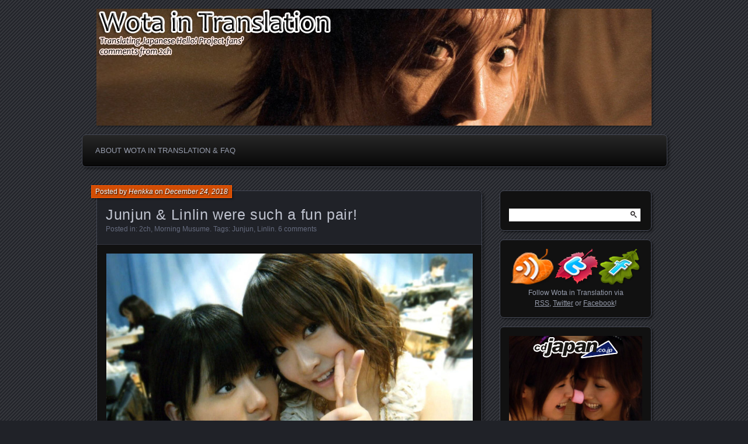

--- FILE ---
content_type: text/html; charset=UTF-8
request_url: http://wotaintranslation.com/2018/12/24/junjun-linlin-were-such-a-fun-pair/
body_size: 21841
content:

<!DOCTYPE html>
<!--[if IE 7]>
<html id="ie7" lang="en-US">
<![endif]-->
<!--[if IE 8]>
<html id="ie8" lang="en-US">
<![endif]-->
<!--[if !(IE 7) | !(IE 8) ]><!-->
<html lang="en-US">
<!--<![endif]-->
<head>
	<meta charset="UTF-8" />
	<title>Wota in Translation    &raquo; Junjun &#038; Linlin were such a fun pair!</title>
	<link rel="profile" href="http://gmpg.org/xfn/11" />
	<link rel="stylesheet" type="text/css" media="all" href="http://wotaintranslation.com/wp-content/themes/parament/style.css" />
	<link rel="pingback" href="http://wotaintranslation.com/xmlrpc.php" />
	<!--[if lt IE 9]>
	<script src="http://wotaintranslation.com/wp-content/themes/parament/js/html5.js" type="text/javascript"></script>
	<![endif]-->
		<meta name='robots' content='max-image-preview:large' />
<link rel='dns-prefetch' href='//stats.wp.com' />
<link rel='dns-prefetch' href='//v0.wordpress.com' />
<link rel="alternate" type="application/rss+xml" title="Wota in Translation &raquo; Feed" href="http://wotaintranslation.com/feed/" />
<link rel="alternate" type="application/rss+xml" title="Wota in Translation &raquo; Comments Feed" href="http://wotaintranslation.com/comments/feed/" />
<link rel="alternate" type="application/rss+xml" title="Wota in Translation &raquo; Junjun &#038; Linlin were such a fun pair! Comments Feed" href="http://wotaintranslation.com/2018/12/24/junjun-linlin-were-such-a-fun-pair/feed/" />
<link rel="alternate" title="oEmbed (JSON)" type="application/json+oembed" href="http://wotaintranslation.com/wp-json/oembed/1.0/embed?url=http%3A%2F%2Fwotaintranslation.com%2F2018%2F12%2F24%2Fjunjun-linlin-were-such-a-fun-pair%2F" />
<link rel="alternate" title="oEmbed (XML)" type="text/xml+oembed" href="http://wotaintranslation.com/wp-json/oembed/1.0/embed?url=http%3A%2F%2Fwotaintranslation.com%2F2018%2F12%2F24%2Fjunjun-linlin-were-such-a-fun-pair%2F&#038;format=xml" />
<style id='wp-img-auto-sizes-contain-inline-css' type='text/css'>
img:is([sizes=auto i],[sizes^="auto," i]){contain-intrinsic-size:3000px 1500px}
/*# sourceURL=wp-img-auto-sizes-contain-inline-css */
</style>

<link rel='stylesheet' id='wp-block-library-css' href='http://wotaintranslation.com/wp-includes/css/dist/block-library/style.min.css?ver=6.9' type='text/css' media='all' />
<style id='global-styles-inline-css' type='text/css'>
:root{--wp--preset--aspect-ratio--square: 1;--wp--preset--aspect-ratio--4-3: 4/3;--wp--preset--aspect-ratio--3-4: 3/4;--wp--preset--aspect-ratio--3-2: 3/2;--wp--preset--aspect-ratio--2-3: 2/3;--wp--preset--aspect-ratio--16-9: 16/9;--wp--preset--aspect-ratio--9-16: 9/16;--wp--preset--color--black: #000000;--wp--preset--color--cyan-bluish-gray: #abb8c3;--wp--preset--color--white: #ffffff;--wp--preset--color--pale-pink: #f78da7;--wp--preset--color--vivid-red: #cf2e2e;--wp--preset--color--luminous-vivid-orange: #ff6900;--wp--preset--color--luminous-vivid-amber: #fcb900;--wp--preset--color--light-green-cyan: #7bdcb5;--wp--preset--color--vivid-green-cyan: #00d084;--wp--preset--color--pale-cyan-blue: #8ed1fc;--wp--preset--color--vivid-cyan-blue: #0693e3;--wp--preset--color--vivid-purple: #9b51e0;--wp--preset--gradient--vivid-cyan-blue-to-vivid-purple: linear-gradient(135deg,rgb(6,147,227) 0%,rgb(155,81,224) 100%);--wp--preset--gradient--light-green-cyan-to-vivid-green-cyan: linear-gradient(135deg,rgb(122,220,180) 0%,rgb(0,208,130) 100%);--wp--preset--gradient--luminous-vivid-amber-to-luminous-vivid-orange: linear-gradient(135deg,rgb(252,185,0) 0%,rgb(255,105,0) 100%);--wp--preset--gradient--luminous-vivid-orange-to-vivid-red: linear-gradient(135deg,rgb(255,105,0) 0%,rgb(207,46,46) 100%);--wp--preset--gradient--very-light-gray-to-cyan-bluish-gray: linear-gradient(135deg,rgb(238,238,238) 0%,rgb(169,184,195) 100%);--wp--preset--gradient--cool-to-warm-spectrum: linear-gradient(135deg,rgb(74,234,220) 0%,rgb(151,120,209) 20%,rgb(207,42,186) 40%,rgb(238,44,130) 60%,rgb(251,105,98) 80%,rgb(254,248,76) 100%);--wp--preset--gradient--blush-light-purple: linear-gradient(135deg,rgb(255,206,236) 0%,rgb(152,150,240) 100%);--wp--preset--gradient--blush-bordeaux: linear-gradient(135deg,rgb(254,205,165) 0%,rgb(254,45,45) 50%,rgb(107,0,62) 100%);--wp--preset--gradient--luminous-dusk: linear-gradient(135deg,rgb(255,203,112) 0%,rgb(199,81,192) 50%,rgb(65,88,208) 100%);--wp--preset--gradient--pale-ocean: linear-gradient(135deg,rgb(255,245,203) 0%,rgb(182,227,212) 50%,rgb(51,167,181) 100%);--wp--preset--gradient--electric-grass: linear-gradient(135deg,rgb(202,248,128) 0%,rgb(113,206,126) 100%);--wp--preset--gradient--midnight: linear-gradient(135deg,rgb(2,3,129) 0%,rgb(40,116,252) 100%);--wp--preset--font-size--small: 13px;--wp--preset--font-size--medium: 20px;--wp--preset--font-size--large: 36px;--wp--preset--font-size--x-large: 42px;--wp--preset--spacing--20: 0.44rem;--wp--preset--spacing--30: 0.67rem;--wp--preset--spacing--40: 1rem;--wp--preset--spacing--50: 1.5rem;--wp--preset--spacing--60: 2.25rem;--wp--preset--spacing--70: 3.38rem;--wp--preset--spacing--80: 5.06rem;--wp--preset--shadow--natural: 6px 6px 9px rgba(0, 0, 0, 0.2);--wp--preset--shadow--deep: 12px 12px 50px rgba(0, 0, 0, 0.4);--wp--preset--shadow--sharp: 6px 6px 0px rgba(0, 0, 0, 0.2);--wp--preset--shadow--outlined: 6px 6px 0px -3px rgb(255, 255, 255), 6px 6px rgb(0, 0, 0);--wp--preset--shadow--crisp: 6px 6px 0px rgb(0, 0, 0);}:where(.is-layout-flex){gap: 0.5em;}:where(.is-layout-grid){gap: 0.5em;}body .is-layout-flex{display: flex;}.is-layout-flex{flex-wrap: wrap;align-items: center;}.is-layout-flex > :is(*, div){margin: 0;}body .is-layout-grid{display: grid;}.is-layout-grid > :is(*, div){margin: 0;}:where(.wp-block-columns.is-layout-flex){gap: 2em;}:where(.wp-block-columns.is-layout-grid){gap: 2em;}:where(.wp-block-post-template.is-layout-flex){gap: 1.25em;}:where(.wp-block-post-template.is-layout-grid){gap: 1.25em;}.has-black-color{color: var(--wp--preset--color--black) !important;}.has-cyan-bluish-gray-color{color: var(--wp--preset--color--cyan-bluish-gray) !important;}.has-white-color{color: var(--wp--preset--color--white) !important;}.has-pale-pink-color{color: var(--wp--preset--color--pale-pink) !important;}.has-vivid-red-color{color: var(--wp--preset--color--vivid-red) !important;}.has-luminous-vivid-orange-color{color: var(--wp--preset--color--luminous-vivid-orange) !important;}.has-luminous-vivid-amber-color{color: var(--wp--preset--color--luminous-vivid-amber) !important;}.has-light-green-cyan-color{color: var(--wp--preset--color--light-green-cyan) !important;}.has-vivid-green-cyan-color{color: var(--wp--preset--color--vivid-green-cyan) !important;}.has-pale-cyan-blue-color{color: var(--wp--preset--color--pale-cyan-blue) !important;}.has-vivid-cyan-blue-color{color: var(--wp--preset--color--vivid-cyan-blue) !important;}.has-vivid-purple-color{color: var(--wp--preset--color--vivid-purple) !important;}.has-black-background-color{background-color: var(--wp--preset--color--black) !important;}.has-cyan-bluish-gray-background-color{background-color: var(--wp--preset--color--cyan-bluish-gray) !important;}.has-white-background-color{background-color: var(--wp--preset--color--white) !important;}.has-pale-pink-background-color{background-color: var(--wp--preset--color--pale-pink) !important;}.has-vivid-red-background-color{background-color: var(--wp--preset--color--vivid-red) !important;}.has-luminous-vivid-orange-background-color{background-color: var(--wp--preset--color--luminous-vivid-orange) !important;}.has-luminous-vivid-amber-background-color{background-color: var(--wp--preset--color--luminous-vivid-amber) !important;}.has-light-green-cyan-background-color{background-color: var(--wp--preset--color--light-green-cyan) !important;}.has-vivid-green-cyan-background-color{background-color: var(--wp--preset--color--vivid-green-cyan) !important;}.has-pale-cyan-blue-background-color{background-color: var(--wp--preset--color--pale-cyan-blue) !important;}.has-vivid-cyan-blue-background-color{background-color: var(--wp--preset--color--vivid-cyan-blue) !important;}.has-vivid-purple-background-color{background-color: var(--wp--preset--color--vivid-purple) !important;}.has-black-border-color{border-color: var(--wp--preset--color--black) !important;}.has-cyan-bluish-gray-border-color{border-color: var(--wp--preset--color--cyan-bluish-gray) !important;}.has-white-border-color{border-color: var(--wp--preset--color--white) !important;}.has-pale-pink-border-color{border-color: var(--wp--preset--color--pale-pink) !important;}.has-vivid-red-border-color{border-color: var(--wp--preset--color--vivid-red) !important;}.has-luminous-vivid-orange-border-color{border-color: var(--wp--preset--color--luminous-vivid-orange) !important;}.has-luminous-vivid-amber-border-color{border-color: var(--wp--preset--color--luminous-vivid-amber) !important;}.has-light-green-cyan-border-color{border-color: var(--wp--preset--color--light-green-cyan) !important;}.has-vivid-green-cyan-border-color{border-color: var(--wp--preset--color--vivid-green-cyan) !important;}.has-pale-cyan-blue-border-color{border-color: var(--wp--preset--color--pale-cyan-blue) !important;}.has-vivid-cyan-blue-border-color{border-color: var(--wp--preset--color--vivid-cyan-blue) !important;}.has-vivid-purple-border-color{border-color: var(--wp--preset--color--vivid-purple) !important;}.has-vivid-cyan-blue-to-vivid-purple-gradient-background{background: var(--wp--preset--gradient--vivid-cyan-blue-to-vivid-purple) !important;}.has-light-green-cyan-to-vivid-green-cyan-gradient-background{background: var(--wp--preset--gradient--light-green-cyan-to-vivid-green-cyan) !important;}.has-luminous-vivid-amber-to-luminous-vivid-orange-gradient-background{background: var(--wp--preset--gradient--luminous-vivid-amber-to-luminous-vivid-orange) !important;}.has-luminous-vivid-orange-to-vivid-red-gradient-background{background: var(--wp--preset--gradient--luminous-vivid-orange-to-vivid-red) !important;}.has-very-light-gray-to-cyan-bluish-gray-gradient-background{background: var(--wp--preset--gradient--very-light-gray-to-cyan-bluish-gray) !important;}.has-cool-to-warm-spectrum-gradient-background{background: var(--wp--preset--gradient--cool-to-warm-spectrum) !important;}.has-blush-light-purple-gradient-background{background: var(--wp--preset--gradient--blush-light-purple) !important;}.has-blush-bordeaux-gradient-background{background: var(--wp--preset--gradient--blush-bordeaux) !important;}.has-luminous-dusk-gradient-background{background: var(--wp--preset--gradient--luminous-dusk) !important;}.has-pale-ocean-gradient-background{background: var(--wp--preset--gradient--pale-ocean) !important;}.has-electric-grass-gradient-background{background: var(--wp--preset--gradient--electric-grass) !important;}.has-midnight-gradient-background{background: var(--wp--preset--gradient--midnight) !important;}.has-small-font-size{font-size: var(--wp--preset--font-size--small) !important;}.has-medium-font-size{font-size: var(--wp--preset--font-size--medium) !important;}.has-large-font-size{font-size: var(--wp--preset--font-size--large) !important;}.has-x-large-font-size{font-size: var(--wp--preset--font-size--x-large) !important;}
/*# sourceURL=global-styles-inline-css */
</style>

<style id='classic-theme-styles-inline-css' type='text/css'>
/*! This file is auto-generated */
.wp-block-button__link{color:#fff;background-color:#32373c;border-radius:9999px;box-shadow:none;text-decoration:none;padding:calc(.667em + 2px) calc(1.333em + 2px);font-size:1.125em}.wp-block-file__button{background:#32373c;color:#fff;text-decoration:none}
/*# sourceURL=/wp-includes/css/classic-themes.min.css */
</style>
<link rel='stylesheet' id='sharedaddy-css' href='http://wotaintranslation.com/wp-content/plugins/jetpack/modules/sharedaddy/sharing.css?ver=15.3.1' type='text/css' media='all' />
<link rel='stylesheet' id='social-logos-css' href='http://wotaintranslation.com/wp-content/plugins/jetpack/_inc/social-logos/social-logos.min.css?ver=15.3.1' type='text/css' media='all' />
<link rel="https://api.w.org/" href="http://wotaintranslation.com/wp-json/" /><link rel="alternate" title="JSON" type="application/json" href="http://wotaintranslation.com/wp-json/wp/v2/posts/39497" /><link rel="EditURI" type="application/rsd+xml" title="RSD" href="http://wotaintranslation.com/xmlrpc.php?rsd" />
<meta name="generator" content="WordPress 6.9" />
<link rel="canonical" href="http://wotaintranslation.com/2018/12/24/junjun-linlin-were-such-a-fun-pair/" />
<link rel='shortlink' href='https://wp.me/p3mmQv-ah3' />
<script type="text/javascript">
	window._wp_rp_static_base_url = 'https://wprp.zemanta.com/static/';
	window._wp_rp_wp_ajax_url = "http://wotaintranslation.com/wp-admin/admin-ajax.php";
	window._wp_rp_plugin_version = '3.6.4';
	window._wp_rp_post_id = '39497';
	window._wp_rp_num_rel_posts = '5';
	window._wp_rp_thumbnails = true;
	window._wp_rp_post_title = 'Junjun+%26+Linlin+were+such+a+fun+pair%21';
	window._wp_rp_post_tags = ['junjun', 'linlin', 'morning+musume', '2ch', 'japan', 'offic', 'food', 'a', 'ag', 'dog', 'languag', 'time', 'app', 'eat', 'group', 'mc', 'fun', 'alt', 'singer'];
	window._wp_rp_promoted_content = true;
</script>
<link rel="stylesheet" href="http://wotaintranslation.com/wp-content/plugins/wordpress-23-related-posts-plugin/static/themes/vertical-m.css?version=3.6.4" />
<style type="text/css">
.related_post_title {
}
ul.related_post {
}
ul.related_post li {
}
ul.related_post li a {
}
ul.related_post li img {
}</style>
	<style>img#wpstats{display:none}</style>
				<style type="text/css">
					h1#site-title,
			h2#site-description {
				position: absolute !important;
				clip: rect( 1px 1px 1px 1px ); /* IE6, IE7 */
				clip: rect( 1px, 1px, 1px, 1px );
			}
				
			#branding {
				overflow: hidden;
				position: relative;
				width: 950px;
				height: 200px;
			}
			h1#site-title,
			h2#site-description {
				position: relative;
				margin-left: 50px;
				z-index: 2;
			}
			h1#site-title {
				margin-top: 60px;
			}
			h2#site-description {
				display: block;
			}
			#header-image {
				display: block;
				position: absolute;
				top: 0;
				left: 0;
				width: 950px;
				height: 200px;
				z-index: 1;
			}
						</style>
		<meta name="twitter:card" content="summary">
<meta name="twitter:url" content="http://wotaintranslation.com/2018/12/24/junjun-linlin-were-such-a-fun-pair/">
<meta name="twitter:title" content="Junjun &#038; Linlin were such a fun pair!">
<meta name="twitter:description" content="1: 名無し募集中。。。 2018/12/01(土) 21:16:56.42 0.net It&#039;s not like they were bad singers either, so why was the office so stubborn about not giving them lines? 5: 名無し募集中。。。 2018/12/01(土) 21:35:55.19 0.net They sure were cute. 6: 名無しさん募集中。。。 2018/12/01(土) 22:37:06.78 0.net I wish I could see a Junjun vs. Koharu MC again. 9: 名無し募集中。。。 2018/12/01(土) 23:05:20.68 0.net Junjun eating dog food and saying it had no taste was cute. 14: 名無し募集中。。。 2018/12/01(土) 23:21:09.07 0.net The group had">

<!-- Jetpack Open Graph Tags -->
<meta property="og:type" content="article" />
<meta property="og:title" content="Junjun &#038; Linlin were such a fun pair!" />
<meta property="og:url" content="http://wotaintranslation.com/2018/12/24/junjun-linlin-were-such-a-fun-pair/" />
<meta property="og:description" content="1: 名無し募集中。。。 2018/12/01(土) 21:16:56.42 0.net It&#8217;s not like they were bad singers either, so why was the office so stubborn about not giving them lines? 5: 名無し募集中。。。 2018/12/01(土) 21:35:55.19 …" />
<meta property="article:published_time" content="2018-12-23T15:00:02+00:00" />
<meta property="article:modified_time" content="2018-12-23T15:00:23+00:00" />
<meta property="og:site_name" content="Wota in Translation" />
<meta property="og:image" content="http://wotaintranslation.com/wp-content/uploads/2018/12/3a548aa3.jpg" />
<meta property="og:image:width" content="700" />
<meta property="og:image:height" content="500" />
<meta property="og:image:alt" content="" />
<meta property="og:locale" content="en_US" />

<!-- End Jetpack Open Graph Tags -->
</head>

<body class="wp-singular post-template-default single single-post postid-39497 single-format-standard wp-theme-parament">

<div id="page-wrap" class="contain">
	<header id="branding" role="banner" class="has-image">
		<h1 id="site-title"><a href="http://wotaintranslation.com">Wota in Translation</a></h1>
		<h2 id="site-description"><a href="http://wotaintranslation.com">Translating Japanese Hello! Project fans&#039; comments from 2ch</a></h2>
					<a id="header-image" href="http://wotaintranslation.com"><img src="http://wotaintranslation.com/wp-content/uploads/2013/06/tsunku2.jpg" alt="" /></a>
			</header><!-- #branding -->

	<nav id="menu" role="navigation"><div id="primary-menu" class="menu"><ul>
<li class="page_item page-item-2"><a href="http://wotaintranslation.com/about/">About Wota in Translation &#038; FAQ</a></li>
</ul></div>
</nav>
<div id="container" class="contain">
	<div id="main" role="main">
													
<article id="post-39497" class="contain has-byline post-39497 post type-post status-publish format-standard hentry category-hello-project-2ch category-morning-musume tag-junjun tag-linlin">

	<div class="title">
					<h2 class="entry-title">Junjun &#038; Linlin were such a fun pair!</h2>				<div class="entry-byline">
			<span>Posted by <a href="http://wotaintranslation.com/author/henkka/" title="View all posts by Henkka">Henkka</a> on <a href="http://wotaintranslation.com/2018/12/24/junjun-linlin-were-such-a-fun-pair/">December 24, 2018</a></span>
					</div>

		<div class="entry-meta">

						Posted in: <a href="http://wotaintranslation.com/category/hello-project-2ch/" rel="category tag">2ch</a>, <a href="http://wotaintranslation.com/category/hello-project-2ch/morning-musume/" rel="category tag">Morning Musume</a>.			
						Tags: <a href="http://wotaintranslation.com/tag/junjun/" rel="tag">Junjun</a>, <a href="http://wotaintranslation.com/tag/linlin/" rel="tag">Linlin</a>.			
							<span class="comments"><a href="http://wotaintranslation.com/2018/12/24/junjun-linlin-were-such-a-fun-pair/#comments">6 comments</a></span>
					</div><!-- entry-meta -->

	</div><!-- end title -->

	<div class="entry-content">
		<p><a href="http://wotaintranslation.com/wp-content/uploads/2018/12/img20090606090824863.jpg"><img fetchpriority="high" decoding="async" class="size-large wp-image-39504 aligncenter" src="http://wotaintranslation.com/wp-content/uploads/2018/12/img20090606090824863-1024x771.jpg" alt="" width="627" height="472" srcset="http://wotaintranslation.com/wp-content/uploads/2018/12/img20090606090824863-1024x771.jpg 1024w, http://wotaintranslation.com/wp-content/uploads/2018/12/img20090606090824863-200x151.jpg 200w, http://wotaintranslation.com/wp-content/uploads/2018/12/img20090606090824863-500x376.jpg 500w, http://wotaintranslation.com/wp-content/uploads/2018/12/img20090606090824863.jpg 1400w" sizes="(max-width: 627px) 100vw, 627px" /></a></p>
<p style="text-align: justify;">1: <span style="color: #009000;">名無し募集中。。。</span> 2018/12/01(土) 21:16:56.42 0.net<br />
<span style="color: #ffff00;">It&#8217;s not like they were bad singers either, so why was the office so stubborn about not giving them lines?</span></p>
<p style="text-align: justify;">5: <span style="color: #009000;">名無し募集中。。。</span> 2018/12/01(土) 21:35:55.19 0.net<br />
They sure were cute.</p>
<p style="text-align: justify;">6: <span style="color: #009000;">名無しさん募集中。。。</span> 2018/12/01(土) 22:37:06.78 0.net<br />
I wish I could see a Junjun vs. Koharu MC again.</p>
<p style="text-align: justify;">9: <span style="color: #009000;">名無し募集中。。。</span> 2018/12/01(土) 23:05:20.68 0.net<br />
<span style="color: #ff9900;">Junjun eating dog food and saying it had no taste was cute.</span></p>
<p style="text-align: justify;">14: <span style="color: #009000;">名無し募集中。。。</span> 2018/12/01(土) 23:21:09.07 0.net<br />
The group had terrible speaking skills around the time, but it feels like those two made it a little bit better.</p>
<p style="text-align: justify;"><span id="more-39497"></span>15: <span style="color: #009000;">名無し募集中。。。</span> 2018/12/02(日) 01:03:31.44 .net<br />
I&#8217;m always reminded of Junko when I see Mizuho.</p>
<p style="text-align: center;"><a href="http://wotaintranslation.com/wp-content/uploads/2018/12/ace49fcb09443f5cde286d02e05a631baa7c7bf1.jpg"><img decoding="async" class="alignnone size-full wp-image-39536" src="http://wotaintranslation.com/wp-content/uploads/2018/12/ace49fcb09443f5cde286d02e05a631baa7c7bf1s.jpg" alt="" width="309" height="419" srcset="http://wotaintranslation.com/wp-content/uploads/2018/12/ace49fcb09443f5cde286d02e05a631baa7c7bf1s.jpg 309w, http://wotaintranslation.com/wp-content/uploads/2018/12/ace49fcb09443f5cde286d02e05a631baa7c7bf1s-147x200.jpg 147w, http://wotaintranslation.com/wp-content/uploads/2018/12/ace49fcb09443f5cde286d02e05a631baa7c7bf1s-295x400.jpg 295w" sizes="(max-width: 309px) 100vw, 309px" /></a> <a href="http://wotaintranslation.com/wp-content/uploads/2018/12/064dd16f.jpg"><img decoding="async" class="alignnone size-full wp-image-39534" src="http://wotaintranslation.com/wp-content/uploads/2018/12/064dd16fs.jpg" alt="" width="309" height="419" srcset="http://wotaintranslation.com/wp-content/uploads/2018/12/064dd16fs.jpg 309w, http://wotaintranslation.com/wp-content/uploads/2018/12/064dd16fs-147x200.jpg 147w, http://wotaintranslation.com/wp-content/uploads/2018/12/064dd16fs-295x400.jpg 295w" sizes="(max-width: 309px) 100vw, 309px" /></a></p>
<p style="text-align: justify;">16: <span style="color: #009000;">名無し募集中。。。</span> 2018/12/02(日) 01:16:32.18 0.net<br />
<span style="color: #99cc00;">Junjun came to Japan at the age of 19, not speaking the language at all. And yet she went on to improve in no time to the point that she could understand Sanma&#8217;s rapid-fire Kansai dialect when they were doing radio together.</span></p>
<p><a href="http://wotaintranslation.com/wp-content/uploads/2018/12/3a548aa3.jpg"><img decoding="async" class="size-full wp-image-39543 aligncenter" src="http://wotaintranslation.com/wp-content/uploads/2018/12/3a548aa3.jpg" alt="" width="700" height="500" srcset="http://wotaintranslation.com/wp-content/uploads/2018/12/3a548aa3.jpg 700w, http://wotaintranslation.com/wp-content/uploads/2018/12/3a548aa3-200x143.jpg 200w, http://wotaintranslation.com/wp-content/uploads/2018/12/3a548aa3-500x357.jpg 500w" sizes="(max-width: 700px) 100vw, 700px" /></a></p>
<p style="text-align: justify;">20: <span style="color: #009000;">名無し募集中。。。</span> 2018/12/02(日) 01:42:10.29 0.net<br />
I liked those two.</p>
<p style="text-align: justify;">21: <span style="color: #009000;">名無し募集中。。。</span> 2018/12/02(日) 01:43:32.53 0.net<br />
<span style="color: #ff99cc;">Several years after their graduation when Junjun flew to Argentina (or somewhere around there), there were apparently people there waiting who had been her wota since her Musume days. That&#8217;s pretty amazing. Linlin, too, got tens of fans coming to see her at Haneda or Narita.</span></p>
<p><a href="http://wotaintranslation.com/wp-content/uploads/2018/12/CbtiGmsUcAAT2tf.jpg"><img decoding="async" class="size-large wp-image-39503 aligncenter" src="http://wotaintranslation.com/wp-content/uploads/2018/12/CbtiGmsUcAAT2tf-1024x768.jpg" alt="" width="627" height="470" srcset="http://wotaintranslation.com/wp-content/uploads/2018/12/CbtiGmsUcAAT2tf.jpg 1024w, http://wotaintranslation.com/wp-content/uploads/2018/12/CbtiGmsUcAAT2tf-200x150.jpg 200w, http://wotaintranslation.com/wp-content/uploads/2018/12/CbtiGmsUcAAT2tf-500x375.jpg 500w" sizes="(max-width: 627px) 100vw, 627px" /></a></p>
<p style="text-align: justify;">22: <span style="color: #009000;">名無し募集中。。。</span> 2018/12/02(日) 01:45:29.77 0.net<br />
<span style="color: #ff0000;">Linlin was such a good singer that even Tsunku♂ had a lot of faith in her, but Junjun actually added a nice flavor to the group&#8217;s vocals as well. It was funny when Michishige-san and her would be arguing over which of them could sing in-key better.</span></p>
<p style="text-align: justify;">29: <span style="color: #009000;">名無し募集中。。。</span> 2018/12/02(日) 01:58:44.70 0.net<br />
Even though I&#8217;m not a huge wota of theirs or anything, I&#8217;m still genuinely happy to see that Junjun and Linlin both look pretty active even today.</p>
<p><img decoding="async" class="size-full wp-image-39542 aligncenter" src="http://wotaintranslation.com/wp-content/uploads/2018/12/mo1_s.jpg" alt="" width="600" height="400" srcset="http://wotaintranslation.com/wp-content/uploads/2018/12/mo1_s.jpg 600w, http://wotaintranslation.com/wp-content/uploads/2018/12/mo1_s-200x133.jpg 200w, http://wotaintranslation.com/wp-content/uploads/2018/12/mo1_s-500x333.jpg 500w" sizes="(max-width: 600px) 100vw, 600px" /></p>
<p style="text-align: justify;">30: <span style="color: #009000;">名無し募集中。。。</span> 2018/12/02(日) 01:58:47.48 0.net<br />
Linlin once had a solo song on their cover album.</p>
<p style="text-align: justify;">33: <span style="color: #009000;">名無し募集中。。。</span> 2018/12/02(日) 02:03:03.13 0.net<br />
It seems that the curriculum at Linlin&#8217;s idol school is pretty intense.</p>
<p><a href="http://wotaintranslation.com/wp-content/uploads/2018/12/127015309355.jpg"><img decoding="async" class="size-large wp-image-39540 aligncenter" src="http://wotaintranslation.com/wp-content/uploads/2018/12/127015309355-764x1024.jpg" alt="" width="627" height="840" srcset="http://wotaintranslation.com/wp-content/uploads/2018/12/127015309355-764x1024.jpg 764w, http://wotaintranslation.com/wp-content/uploads/2018/12/127015309355-149x200.jpg 149w, http://wotaintranslation.com/wp-content/uploads/2018/12/127015309355-299x400.jpg 299w, http://wotaintranslation.com/wp-content/uploads/2018/12/127015309355.jpg 1000w" sizes="(max-width: 627px) 100vw, 627px" /></a></p>
<p style="text-align: justify;">42: <span style="color: #009000;">名無し募集中。。。</span> 2018/12/02(日) 19:04:03.62 0.net<br />
You could just tell watching Junjun and Linlin that they were also way more intelligent than most H!P members. What a waste of talent.</p>
<p>43: <span style="color: #009000;">名無し募集中。。。</span> 2018/12/02(日) 19:10:40.50 0.net<br />
Koharu and Jun-Lin made for a good trio.</p>
<p style="text-align: justify;">47: <span style="color: #009000;">名無し募集中。。。</span> 2018/12/03(月) 05:36:10.46 0.net<br />
I would&#8217;ve wanted to see Jun-Lin&#8217;s relationships with the 9th and 10th generations.</p>
<p><img decoding="async" class="size-full wp-image-39508 aligncenter" src="http://wotaintranslation.com/wp-content/uploads/2018/12/93839593.jpg" alt="" width="360" height="640" srcset="http://wotaintranslation.com/wp-content/uploads/2018/12/93839593.jpg 360w, http://wotaintranslation.com/wp-content/uploads/2018/12/93839593-113x200.jpg 113w, http://wotaintranslation.com/wp-content/uploads/2018/12/93839593-225x400.jpg 225w" sizes="(max-width: 360px) 100vw, 360px" /></p>
<p style="text-align: justify;">4. <span style="color: #009000;">カラフル名無しさん</span> 2018年12月11日 17:09 ID:7uQ.jKVw0<br />
<span style="color: #3366ff;">They were both funny and good at singing&#8230; it really was a waste.</span></p>
<p><a href="http://wotaintranslation.com/wp-content/uploads/2018/12/vlcsnap-4190091.jpg"><img decoding="async" class="size-full wp-image-39539 aligncenter" src="http://wotaintranslation.com/wp-content/uploads/2018/12/vlcsnap-4190091.jpg" alt="" width="1016" height="576" srcset="http://wotaintranslation.com/wp-content/uploads/2018/12/vlcsnap-4190091.jpg 1016w, http://wotaintranslation.com/wp-content/uploads/2018/12/vlcsnap-4190091-200x113.jpg 200w, http://wotaintranslation.com/wp-content/uploads/2018/12/vlcsnap-4190091-500x283.jpg 500w" sizes="(max-width: 1016px) 100vw, 1016px" /></a></p>
<p style="text-align: justify;">8. <span style="color: #009000;">カラフル名無しさん</span> 2018年12月11日 19:46 ID:T8eNq6AR0<br />
JunJun and Linlin were on fire when they appeared on Shabekuri. <em>(laughs)</em></p>
<p style="text-align: justify;">13. <span style="color: #009000;">カラフル名無しさん</span> 2018年12月11日 23:09 ID:iJKLyOPv0<br />
<span style="color: #ff00ff;">That Shabekuri episode where they appeared together with the OG, Jun-Lin took the most laughs out of anyone.</span></p>
<p style="text-align: justify;">6. <span style="color: #009000;">カラフル名無しさん</span> 2018年12月11日 17:59 ID:Ws2.Im9r0<br />
It&#8217;s pretty great how even as H!P was appearing on Utaban less and less near the end, those two were still able to leave their mark on the show.</p>
<p style="text-align: justify;">5. <span style="color: #009000;">カラフル名無しさん</span> 2018年12月11日 17:20 ID:cUhaQ9z90<br />
<span style="color: #ff9900;">Even my friend who isn&#8217;t an H!P wota knew who Jun-Lin were. <em>(laughs)</em></span></p>
<p style="text-align: justify;">7. <span style="color: #009000;">カラフル名無しさん</span> 2018年12月11日 19:33 ID:CjuGN8Rb0<br />
I wasn&#8217;t a fan of Momusu at the time, but I still knew who these two were! I feel like there are quite a lot of people like me.</p>
<p style="text-align: justify;">19: <span style="color: #009000;">名無し募集中。。。</span> 2018/12/02(日) 01:40:40.03 0.net<br />
<span style="color: #ff0000;">I love Junjun and Linlin.</span></p>
<p><iframe title="Morning Musume - Shiroi Chou no Samba (LYRICS)" width="627" height="470" src="https://www.youtube.com/embed/lM0AR_cjGV8?feature=oembed" frameborder="0" allow="accelerometer; autoplay; clipboard-write; encrypted-media; gyroscope; picture-in-picture; web-share" referrerpolicy="strict-origin-when-cross-origin" allowfullscreen></iframe></p>
<p><span style="color: #3366ff;"><strong>Henkka</strong>: Two absolute top-tier Hello! Project members.<br />
</span></p>
<p>Source: <a href="http://colorhello.blog.jp/archives/1073183405.html">http://colorhello.blog.jp/archives/1073183405.html</a></p>
<p><a href="http://bit.ly/2CqKKXz"><img decoding="async" class="size-full wp-image-39505 aligncenter" src="http://wotaintranslation.com/wp-content/uploads/2018/12/EPCE-7469.jpg" alt="" width="353" height="350" srcset="http://wotaintranslation.com/wp-content/uploads/2018/12/EPCE-7469.jpg 353w, http://wotaintranslation.com/wp-content/uploads/2018/12/EPCE-7469-200x198.jpg 200w, http://wotaintranslation.com/wp-content/uploads/2018/12/EPCE-7469-150x150.jpg 150w" sizes="(max-width: 353px) 100vw, 353px" /></a></p>

<div class="wp_rp_wrap  wp_rp_vertical_m" id="wp_rp_first"><div class="wp_rp_content"><h3 class="related_post_title">Possibly related posts</h3><ul class="related_post wp_rp"><li data-position="0" data-poid="in-9483" data-post-type="none" ><a href="http://wotaintranslation.com/2013/06/29/in-loving-remembrance-of-the-rival-survival-eight/" class="wp_rp_thumbnail"><img decoding="async" src="http://wotaintranslation.com/wp-content/uploads/2013/06/20101101171715-150x150.jpg" alt="In loving remembrance of the Rival Survival Eight" width="150" height="150" /></a><a href="http://wotaintranslation.com/2013/06/29/in-loving-remembrance-of-the-rival-survival-eight/" class="wp_rp_title">In loving remembrance of the Rival Survival Eight</a></li><li data-position="1" data-poid="in-24179" data-post-type="none" ><a href="http://wotaintranslation.com/2015/10/14/junjuns-husband-totally-looks-like-one-of-us-1/" class="wp_rp_thumbnail"><img decoding="async" src="http://wotaintranslation.com/wp-content/uploads/2015/10/a6f3aee3-150x150.jpg" alt="Junjun&#8217;s husband totally looks like one of us! (+1)" width="150" height="150" /></a><a href="http://wotaintranslation.com/2015/10/14/junjuns-husband-totally-looks-like-one-of-us-1/" class="wp_rp_title">Junjun&#8217;s husband totally looks like one of us! (+1)</a></li><li data-position="2" data-poid="in-11293" data-post-type="none" ><a href="http://wotaintranslation.com/2013/08/27/ex-morning-musume-linlin-deeply-moved-after-watching-music-station-appearance/" class="wp_rp_thumbnail"><img decoding="async" src="http://wotaintranslation.com/wp-content/uploads/2013/08/4aa489b2-460x4001-150x150.jpg" alt="Ex-Morning Musume Linlin deeply moved after watching Music Station appearance" width="150" height="150" /></a><a href="http://wotaintranslation.com/2013/08/27/ex-morning-musume-linlin-deeply-moved-after-watching-music-station-appearance/" class="wp_rp_title">Ex-Morning Musume Linlin deeply moved after watching Music Station appearance</a></li><li data-position="3" data-poid="in-7326" data-post-type="none" ><a href="http://wotaintranslation.com/2013/04/14/li-chun-aka-junjun-becomes-a-fan-of-daaishi/" class="wp_rp_thumbnail"><img decoding="async" src="http://wotaintranslation.com/wp-content/uploads/2013/04/20130404014332_11_1-355x4001-150x150.jpg" alt="Li Chun aka Junjun becomes a fan of Daaishi" width="150" height="150" /></a><a href="http://wotaintranslation.com/2013/04/14/li-chun-aka-junjun-becomes-a-fan-of-daaishi/" class="wp_rp_title">Li Chun aka Junjun becomes a fan of Daaishi</a></li><li data-position="4" data-poid="in-7449" data-post-type="none" ><a href="http://wotaintranslation.com/2013/04/24/things-likely-to-happen-if-morning-musumes-next-single-sold-sixty-million-copies/" class="wp_rp_thumbnail"><img decoding="async" src="http://wotaintranslation.com/wp-content/uploads/2013/04/bb4aeec3-400x3141-150x150.jpg" alt="Things likely to happen if Morning Musume&#8217;s next single sold sixty million copies" width="150" height="150" /></a><a href="http://wotaintranslation.com/2013/04/24/things-likely-to-happen-if-morning-musumes-next-single-sold-sixty-million-copies/" class="wp_rp_title">Things likely to happen if Morning Musume&#8217;s next single sold sixty million copies</a></li></ul></div></div>
<div class="sharedaddy sd-sharing-enabled"><div class="robots-nocontent sd-block sd-social sd-social-icon sd-sharing"><h3 class="sd-title">Share this post:</h3><div class="sd-content"><ul><li class="share-twitter"><a rel="nofollow noopener noreferrer"
				data-shared="sharing-twitter-39497"
				class="share-twitter sd-button share-icon no-text"
				href="http://wotaintranslation.com/2018/12/24/junjun-linlin-were-such-a-fun-pair/?share=twitter"
				target="_blank"
				aria-labelledby="sharing-twitter-39497"
				>
				<span id="sharing-twitter-39497" hidden>Click to share on X (Opens in new window)</span>
				<span>X</span>
			</a></li><li class="share-facebook"><a rel="nofollow noopener noreferrer"
				data-shared="sharing-facebook-39497"
				class="share-facebook sd-button share-icon no-text"
				href="http://wotaintranslation.com/2018/12/24/junjun-linlin-were-such-a-fun-pair/?share=facebook"
				target="_blank"
				aria-labelledby="sharing-facebook-39497"
				>
				<span id="sharing-facebook-39497" hidden>Click to share on Facebook (Opens in new window)</span>
				<span>Facebook</span>
			</a></li><li class="share-tumblr"><a rel="nofollow noopener noreferrer"
				data-shared="sharing-tumblr-39497"
				class="share-tumblr sd-button share-icon no-text"
				href="http://wotaintranslation.com/2018/12/24/junjun-linlin-were-such-a-fun-pair/?share=tumblr"
				target="_blank"
				aria-labelledby="sharing-tumblr-39497"
				>
				<span id="sharing-tumblr-39497" hidden>Click to share on Tumblr (Opens in new window)</span>
				<span>Tumblr</span>
			</a></li><li class="share-end"></li></ul></div></div></div>		
	</div>

			<nav id="post-nav" class="contain">
			<h1 class="assistive-text">Posts navigation</h1>
			<div class="nav-older">&larr; <a href="http://wotaintranslation.com/2018/12/23/the-curious-relationship-of-tsugunaga-momoko-tokunaga-chinami/" rel="prev">The curious relationship of Tsugunaga Momoko &#038; Tokunaga Chinami</a></div>			<div class="nav-newer"><a href="http://wotaintranslation.com/2018/12/28/hello-project-to-celebrate-its-20th-anniversary-in-2019-as-well/" rel="next">Hello! Project to celebrate its 20th anniversary in 2019 as well!</a> &rarr;</div>		</nav>
	
</article>				
	<div id="comments">
			<h2 id="comments-title">6 comments on &ldquo;<span>Junjun &#038; Linlin were such a fun pair!</span>&rdquo;</h2>
	
			<ol class="commentlist">
				<li class="comment even thread-even depth-1" id="li-comment-270355">
		<article id="comment-270355" class="contain">
			<footer class="comment-meta contain vcard">

				<img alt='' src='https://secure.gravatar.com/avatar/?s=40&#038;d=identicon&#038;r=x' srcset='https://secure.gravatar.com/avatar/?s=80&#038;d=identicon&#038;r=x 2x' class='avatar avatar-40 photo avatar-default' height='40' width='40' decoding='async'/>
				<div class="comment-author">
				<span class="fn">Anonymous</span> on <a href="http://wotaintranslation.com/2018/12/24/junjun-linlin-were-such-a-fun-pair/#comment-270355"><time pubdate datetime="2018-12-24T00:47:06+09:00">December 24, 2018 at 00:47</time></a> said:
									</div><!-- .comment-author -->

				
			</footer><!-- .vcard -->

			<div class="comment-content"><p>They were just a few years too early with trying to reach the Chinese market.</p>
<div class="cs-rating pd-rating" id="pd_rating_holder_6968916_comm_270355"></div></div>

			<div class="reply contain">
				<a rel="nofollow" class="comment-reply-link" href="http://wotaintranslation.com/2018/12/24/junjun-linlin-were-such-a-fun-pair/?replytocom=270355#respond" data-commentid="270355" data-postid="39497" data-belowelement="comment-270355" data-respondelement="respond" data-replyto="Reply to Anonymous" aria-label="Reply to Anonymous">Reply</a>			</div><!-- .reply -->
		</article><!-- #comment-## -->

	</li><!-- #comment-## -->
	<li class="comment odd alt thread-odd thread-alt depth-1" id="li-comment-270404">
		<article id="comment-270404" class="contain">
			<footer class="comment-meta contain vcard">

				<img alt='' src='https://secure.gravatar.com/avatar/?s=40&#038;d=identicon&#038;r=x' srcset='https://secure.gravatar.com/avatar/?s=80&#038;d=identicon&#038;r=x 2x' class='avatar avatar-40 photo avatar-default' height='40' width='40' decoding='async'/>
				<div class="comment-author">
				<span class="fn">thedreamer024</span> on <a href="http://wotaintranslation.com/2018/12/24/junjun-linlin-were-such-a-fun-pair/#comment-270404"><time pubdate datetime="2018-12-24T15:18:03+09:00">December 24, 2018 at 15:18</time></a> said:
									</div><!-- .comment-author -->

				
			</footer><!-- .vcard -->

			<div class="comment-content"><p>It feels kinda weird seeing the 2 of them becoming senpai to the rest of the generation girls.<br />
I wonder if they still do keep in touch with our dearest little turtle kamei eri? Last time I checked it&#8217;s on the picboard last august (2017).</p>
<div class="cs-rating pd-rating" id="pd_rating_holder_6968916_comm_270404"></div></div>

			<div class="reply contain">
				<a rel="nofollow" class="comment-reply-link" href="http://wotaintranslation.com/2018/12/24/junjun-linlin-were-such-a-fun-pair/?replytocom=270404#respond" data-commentid="270404" data-postid="39497" data-belowelement="comment-270404" data-respondelement="respond" data-replyto="Reply to thedreamer024" aria-label="Reply to thedreamer024">Reply</a>			</div><!-- .reply -->
		</article><!-- #comment-## -->

	</li><!-- #comment-## -->
	<li class="comment even thread-even depth-1" id="li-comment-270405">
		<article id="comment-270405" class="contain">
			<footer class="comment-meta contain vcard">

				<img alt='' src='https://secure.gravatar.com/avatar/0473a3ab5fbe3bd63e3b607266e57b1e1ec58449f37134cd1c95dee560057142?s=40&#038;d=identicon&#038;r=x' srcset='https://secure.gravatar.com/avatar/0473a3ab5fbe3bd63e3b607266e57b1e1ec58449f37134cd1c95dee560057142?s=80&#038;d=identicon&#038;r=x 2x' class='avatar avatar-40 photo' height='40' width='40' decoding='async'/>
				<div class="comment-author">
				<span class="fn"><a href="https://momoiromusume48.wordpress.com/" class="url" rel="ugc external nofollow">Novakayne</a></span> on <a href="http://wotaintranslation.com/2018/12/24/junjun-linlin-were-such-a-fun-pair/#comment-270405"><time pubdate datetime="2018-12-24T15:35:59+09:00">December 24, 2018 at 15:35</time></a> said:
									</div><!-- .comment-author -->

				
			</footer><!-- .vcard -->

			<div class="comment-content"><p>The PANDAS!!!!!!! Arguably the 2 most talented idols ever among all those who were stuck in back row corners&#8230; They had so much talent in variety and singing that it was such a waste that they didnt get any push whatsoever.. Junjun and Sanma san had such a natural banter that they could legitimately pass for a Comedy duo. Then there&#8217;s that episode of Haromoni@ where she stole a banana from a little kid&#8230; Linlin too had such legendary interactions like calling Legendary comedian Tamori san the spitting image of Master Roshi and saying that Arita Teppei of the Shabekuri cast looked like a pineapple that gets no sleep&#8230; But the biggest waste was Linlin&#8217;s voice.. She was legitimately top 5 in H!P in that era and they had her singing nothing but the chorus in every single&#8230; I&#8217;m just glad that they still have love from the OG fans and they still keep in touch with past members and follow the current group to a degree</p>
<div class="cs-rating pd-rating" id="pd_rating_holder_6968916_comm_270405"></div></div>

			<div class="reply contain">
				<a rel="nofollow" class="comment-reply-link" href="http://wotaintranslation.com/2018/12/24/junjun-linlin-were-such-a-fun-pair/?replytocom=270405#respond" data-commentid="270405" data-postid="39497" data-belowelement="comment-270405" data-respondelement="respond" data-replyto="Reply to Novakayne" aria-label="Reply to Novakayne">Reply</a>			</div><!-- .reply -->
		</article><!-- #comment-## -->

	</li><!-- #comment-## -->
	<li class="comment odd alt thread-odd thread-alt depth-1" id="li-comment-270549">
		<article id="comment-270549" class="contain">
			<footer class="comment-meta contain vcard">

				<img alt='' src='https://secure.gravatar.com/avatar/?s=40&#038;d=identicon&#038;r=x' srcset='https://secure.gravatar.com/avatar/?s=80&#038;d=identicon&#038;r=x 2x' class='avatar avatar-40 photo avatar-default' height='40' width='40' decoding='async'/>
				<div class="comment-author">
				<span class="fn">Anonymous</span> on <a href="http://wotaintranslation.com/2018/12/24/junjun-linlin-were-such-a-fun-pair/#comment-270549"><time pubdate datetime="2018-12-25T18:38:58+09:00">December 25, 2018 at 18:38</time></a> said:
									</div><!-- .comment-author -->

				
			</footer><!-- .vcard -->

			<div class="comment-content"><p>Really two wondeful girls</p>
<div class="cs-rating pd-rating" id="pd_rating_holder_6968916_comm_270549"></div></div>

			<div class="reply contain">
				<a rel="nofollow" class="comment-reply-link" href="http://wotaintranslation.com/2018/12/24/junjun-linlin-were-such-a-fun-pair/?replytocom=270549#respond" data-commentid="270549" data-postid="39497" data-belowelement="comment-270549" data-respondelement="respond" data-replyto="Reply to Anonymous" aria-label="Reply to Anonymous">Reply</a>			</div><!-- .reply -->
		</article><!-- #comment-## -->

	</li><!-- #comment-## -->
	<li class="comment even thread-even depth-1" id="li-comment-270564">
		<article id="comment-270564" class="contain">
			<footer class="comment-meta contain vcard">

				<img alt='' src='https://secure.gravatar.com/avatar/?s=40&#038;d=identicon&#038;r=x' srcset='https://secure.gravatar.com/avatar/?s=80&#038;d=identicon&#038;r=x 2x' class='avatar avatar-40 photo avatar-default' height='40' width='40' decoding='async'/>
				<div class="comment-author">
				<span class="fn">H</span> on <a href="http://wotaintranslation.com/2018/12/24/junjun-linlin-were-such-a-fun-pair/#comment-270564"><time pubdate datetime="2018-12-25T21:31:46+09:00">December 25, 2018 at 21:31</time></a> said:
									</div><!-- .comment-author -->

				
			</footer><!-- .vcard -->

			<div class="comment-content"><p>I was not even a fan at the time when they were in the group, but I would&#8217;ve loved to see them as senpais.<br />
If only management let them stay for just 1 more year&#8230;</p>
<div class="cs-rating pd-rating" id="pd_rating_holder_6968916_comm_270564"></div></div>

			<div class="reply contain">
				<a rel="nofollow" class="comment-reply-link" href="http://wotaintranslation.com/2018/12/24/junjun-linlin-were-such-a-fun-pair/?replytocom=270564#respond" data-commentid="270564" data-postid="39497" data-belowelement="comment-270564" data-respondelement="respond" data-replyto="Reply to H" aria-label="Reply to H">Reply</a>			</div><!-- .reply -->
		</article><!-- #comment-## -->

	</li><!-- #comment-## -->
	<li class="comment odd alt thread-odd thread-alt depth-1" id="li-comment-270575">
		<article id="comment-270575" class="contain">
			<footer class="comment-meta contain vcard">

				<img alt='' src='https://secure.gravatar.com/avatar/?s=40&#038;d=identicon&#038;r=x' srcset='https://secure.gravatar.com/avatar/?s=80&#038;d=identicon&#038;r=x 2x' class='avatar avatar-40 photo avatar-default' height='40' width='40' decoding='async'/>
				<div class="comment-author">
				<span class="fn"><a href="https://twitter.com/WansanMichael" class="url" rel="ugc external nofollow">Wansan</a></span> on <a href="http://wotaintranslation.com/2018/12/24/junjun-linlin-were-such-a-fun-pair/#comment-270575"><time pubdate datetime="2018-12-25T23:39:56+09:00">December 25, 2018 at 23:39</time></a> said:
									</div><!-- .comment-author -->

				
			</footer><!-- .vcard -->

			<div class="comment-content"><p>Both of them had great talking skills.<br />
They were entertaining.<br />
Junjun&#8217;s voice was cute, Linlin was an awesome singer.</p>
<p>Kuso jimusho at it&#8217;s finest :)</p>
<div class="cs-rating pd-rating" id="pd_rating_holder_6968916_comm_270575"></div></div>

			<div class="reply contain">
				<a rel="nofollow" class="comment-reply-link" href="http://wotaintranslation.com/2018/12/24/junjun-linlin-were-such-a-fun-pair/?replytocom=270575#respond" data-commentid="270575" data-postid="39497" data-belowelement="comment-270575" data-respondelement="respond" data-replyto="Reply to Wansan" aria-label="Reply to Wansan">Reply</a>			</div><!-- .reply -->
		</article><!-- #comment-## -->

	</li><!-- #comment-## -->
		</ol>

			
				<div id="respond" class="comment-respond">
		<h3 id="reply-title" class="comment-reply-title">Leave a Reply <small><a rel="nofollow" id="cancel-comment-reply-link" href="/2018/12/24/junjun-linlin-were-such-a-fun-pair/#respond" style="display:none;">Cancel reply</a></small></h3><form action="http://wotaintranslation.com/wp-comments-post.php" method="post" id="commentform" class="comment-form"><p class="comment-notes"><span id="email-notes">Your email address will not be published.</span> <span class="required-field-message">Required fields are marked <span class="required">*</span></span></p><p class="comment-form-comment"><label for="comment">Comment <span class="required">*</span></label> <textarea id="comment" name="comment" cols="45" rows="8" maxlength="65525" required="required"></textarea></p><p class="comment-form-author"><label for="author">Name</label> <input id="author" name="author" type="text" value="" size="30" maxlength="245" autocomplete="name" /></p>
<p class="comment-form-email"><label for="email">Email</label> <input id="email" name="email" type="text" value="" size="30" maxlength="100" aria-describedby="email-notes" autocomplete="email" /></p>
<p class="comment-form-url"><label for="url">Website</label> <input id="url" name="url" type="text" value="" size="30" maxlength="200" autocomplete="url" /></p>
<p class="form-submit"><input name="submit" type="submit" id="submit" class="submit" value="Post Comment" /> <input type='hidden' name='comment_post_ID' value='39497' id='comment_post_ID' />
<input type='hidden' name='comment_parent' id='comment_parent' value='0' />
</p><p style="display: none;"><input type="hidden" id="akismet_comment_nonce" name="akismet_comment_nonce" value="224bb20d13" /></p><p style="display: none !important;" class="akismet-fields-container" data-prefix="ak_"><label>&#916;<textarea name="ak_hp_textarea" cols="45" rows="8" maxlength="100"></textarea></label><input type="hidden" id="ak_js_1" name="ak_js" value="149"/><script>document.getElementById( "ak_js_1" ).setAttribute( "value", ( new Date() ).getTime() );</script></p></form>	</div><!-- #respond -->
		
</div><!-- #comments -->						</div><!-- end main -->

	
	<ul id="sidebar" role="complementary">
		<li id="search-2" class="widget widget_search"><form role="search" method="get" id="searchform" class="searchform" action="http://wotaintranslation.com/">
				<div>
					<label class="screen-reader-text" for="s">Search for:</label>
					<input type="text" value="" name="s" id="s" />
					<input type="submit" id="searchsubmit" value="Search" />
				</div>
			</form></li><li id="text-2" class="widget widget_text">			<div class="textwidget"><center><a href="http://wotaintranslation.com/feed/"><img src="http://wotaintranslation.com/wp-content/uploads/rss.png"></a><a href="https://twitter.com/wotatranslation"><img src="http://wotaintranslation.com/wp-content/uploads/twitter.png"></a><a href="https://www.facebook.com/wotaintranslation"><img src="http://wotaintranslation.com/wp-content/uploads/facebook.png"></a></center>
<center>Follow Wota in Translation via<br> <a href="http://wotaintranslation.com/feed/"><u>RSS</u></a>, <a href="https://twitter.com/wotatranslation"><u>Twitter</u></a> or <a href="https://www.facebook.com/wotaintranslation"><u>Facebook</u></a>!</center></div>
		</li><li id="custom_html-4" class="widget_text widget widget_custom_html"><div class="textwidget custom-html-widget"><center><a href="http://bit.ly/WotaInTranslationCDJapan"><img src="http://wotaintranslation.com/wp-content/uploads/2019/11/cdjapan_support.png"></a></center>
<center>Buying from CDJapan via <a href="http://bit.ly/WotaInTranslationCDJapan"><span style="color: #01a9db;" onmouseover="this.style.color='#d24d04'" onmouseout="this.style.color='#01a9db'">this link</span></a> ensures that Wota in Translation <br>will remain online forever!</center></div></li><li id="fresh-comments" class="widget widget_freshcomments"><h2 class="widget-title">Recent comments</h2><ul><li>Anonymous <a href="http://wotaintranslation.com/2013/07/16/goto-maki-and-matsuura-aya-are-going-to-karaoke-together/#comment-462832">said</a>: <br><span style="color: #B0B0B0;">&#8220;hermit cum monster&#8221; is really mean&#8230;</span></li><li>yelmina <a href="http://wotaintranslation.com/2019/09/23/morning-musume-20th-anniversary-official-book-interviews-fujimoto-miki/#comment-462590">said</a>: <br><span style="color: #B0B0B0;">Can&#8217;t say I disagree, but then again all of the interviews contained&#8230;</span></li><li>jinalbert <a href="http://wotaintranslation.com/2019/12/31/the-end/#comment-457096">said</a>: <br><span style="color: #B0B0B0;">Who is still here in 2025? :) The only name I recognize in&#8230;</span></li><li>Hal <a href="http://wotaintranslation.com/2018/07/08/people-who-have-been-fans-of-morning-musume-for-15-years-who-is-the-greatest-member-of-all-time/#comment-452383">said</a>: <br><span style="color: #B0B0B0;">Michishige Sayumi&#8230;.she was the epitome of what I envision Japanese pop is&#8230;</span></li><li>Puwa <a href="http://wotaintranslation.com/2017/03/01/miyamoto-karin-i-love-uk-rock/#comment-442307">said</a>: <br><span style="color: #B0B0B0;">DURAN DURAN MENTIONED!!! MY FAVORITE BAND LOL&#8230;</span></li><li>Anonymous <a href="http://wotaintranslation.com/2014/07/30/720-sato-masaki-handshake-event-reports/#comment-439263">said</a>: <br><span style="color: #B0B0B0;">People in the entertainment industry apparently have to say &#8220;good morning&#8221; regardless&#8230;</span></li></ul></li>
		<li id="recent-posts-2" class="widget widget_recent_entries">
		<h2 class="widget-title">Recent posts</h2>
		<ul>
											<li>
					<a href="http://wotaintranslation.com/2019/12/31/the-end/">The End</a>
									</li>
											<li>
					<a href="http://wotaintranslation.com/2019/12/31/best-of-wota-in-translation-2019/">Best of Wota in Translation 2019</a>
									</li>
											<li>
					<a href="http://wotaintranslation.com/2019/12/30/the-music-of-the-lennon-mccartney-of-osaka/">The Music of the Lennon-McCartney of Osaka</a>
									</li>
											<li>
					<a href="http://wotaintranslation.com/2019/12/28/matsuura-aya-aya-ayaya-interview-part-three/">Matsuura Aya &#8220;Aya &#038; Ayaya&#8221; interview (Part Three)</a>
									</li>
											<li>
					<a href="http://wotaintranslation.com/2019/12/26/matsuura-aya-aya-ayaya-interview-part-two/">Matsuura Aya &#8220;Aya &#038; Ayaya&#8221; interview (Part Two)</a>
									</li>
											<li>
					<a href="http://wotaintranslation.com/2019/12/24/matsuura-aya-aya-ayaya-interview-part-one/">Matsuura Aya &#8220;Aya &#038; Ayaya&#8221; interview (Part One)</a>
									</li>
											<li>
					<a href="http://wotaintranslation.com/2019/12/23/never-forget-kamei-eri/">Never Forget Kamei Eri</a>
									</li>
											<li>
					<a href="http://wotaintranslation.com/2019/12/22/im-a-morning-musume-newbie-where-do-i-start/">I&#8217;m a Morning Musume newbie. Where do I start?</a>
									</li>
											<li>
					<a href="http://wotaintranslation.com/2019/12/21/fukuda-kanon-demands-for-hello-project-music-to-be-put-on-streaming-services/">Fukuda Kanon demands for Hello! Project music to be put on streaming services!</a>
									</li>
											<li>
					<a href="http://wotaintranslation.com/2019/12/17/what-are-the-best-friendships-of-hello-project/">What are the best friendships of Hello! Project?</a>
									</li>
											<li>
					<a href="http://wotaintranslation.com/2019/12/13/im-a-48-year-old-man-would-it-be-gross-for-me-to-go-to-a-handshake-event-and-tell-my-oshi-that-i-love-her/">I&#8217;m a 48 year old man. Would it be gross for me to go to a handshake event and tell my oshi that I love her?</a>
									</li>
											<li>
					<a href="http://wotaintranslation.com/2019/12/08/pornographic-young-town-corner-under-fire-from-overseas-hello-project-fan-base/">Pornographic Young Town corner under fire from overseas Hello! Project fan base!</a>
									</li>
											<li>
					<a href="http://wotaintranslation.com/2019/12/07/what-if-rambo-was-a-hello-project-wota/">What if Rambo was a Hello! Project wota?</a>
									</li>
											<li>
					<a href="http://wotaintranslation.com/2019/12/03/tsunku%e2%99%82-i-appreciate-all-the-respect-threads-about-my-lyrics/">Tsunku♂: &#8220;I appreciate all the respect threads about my lyrics.&#8221;</a>
									</li>
											<li>
					<a href="http://wotaintranslation.com/2019/12/01/your-most-favorite-lyrical-passages-of-terada-mitsuo-aka-tsunku%e2%99%82-revisited/">Your most favorite lyrical passages of Terada Mitsuo aka Tsunku♂&#8230; Revisited</a>
									</li>
					</ul>

		</li><li id="custom_html-5" class="widget_text widget widget_custom_html"><div class="textwidget custom-html-widget"><center><a href="http://wotaintranslation.com/other-index/"><img src="http://wotaintranslation.com/wp-content/uploads/tsunkubw.jpg"></a></center>
<center>See <a href="http://wotaintranslation.com/other-index/"><span style="color: #01a9db;" onmouseover="this.style.color='#d24d04'" onmouseout="this.style.color='#01a9db'">here</span></a> for the index of non-2ch translations that have been posted —<br>books, interviews, articles, etc.</center></div></li><li id="categories-2" class="widget widget_categories"><h2 class="widget-title">Categories</h2>
			<ul>
					<li class="cat-item cat-item-4"><a href="http://wotaintranslation.com/category/hello-project-2ch/">2ch</a> (598)
<ul class='children'>
	<li class="cat-item cat-item-47"><a href="http://wotaintranslation.com/category/hello-project-2ch/c-ute/">°C-ute</a> (35)
</li>
	<li class="cat-item cat-item-49"><a href="http://wotaintranslation.com/category/hello-project-2ch/angerme/">ANGERME</a> (71)
</li>
	<li class="cat-item cat-item-46"><a href="http://wotaintranslation.com/category/hello-project-2ch/berryz-koubou/">Berryz Koubou</a> (47)
</li>
	<li class="cat-item cat-item-104"><a href="http://wotaintranslation.com/category/hello-project-2ch/country-girls/">Country Girls</a> (27)
</li>
	<li class="cat-item cat-item-56"><a href="http://wotaintranslation.com/category/hello-project-2ch/juicejuice/">Juice=Juice</a> (35)
</li>
	<li class="cat-item cat-item-163"><a href="http://wotaintranslation.com/category/hello-project-2ch/kobushi-factory/">Kobushi Factory</a> (7)
</li>
	<li class="cat-item cat-item-129"><a href="http://wotaintranslation.com/category/hello-project-2ch/lovendo%d1%8f/">LoVendoЯ</a> (4)
</li>
	<li class="cat-item cat-item-126"><a href="http://wotaintranslation.com/category/hello-project-2ch/melon-kinenbi/">Melon Kinenbi</a> (1)
</li>
	<li class="cat-item cat-item-48"><a href="http://wotaintranslation.com/category/hello-project-2ch/morning-musume/">Morning Musume</a> (254)
</li>
	<li class="cat-item cat-item-227"><a href="http://wotaintranslation.com/category/hello-project-2ch/pink-cres/">PINK CRES.</a> (2)
</li>
	<li class="cat-item cat-item-127"><a href="http://wotaintranslation.com/category/hello-project-2ch/taiyou-to-ciscomoon/">Taiyou to Ciscomoon</a> (2)
</li>
	<li class="cat-item cat-item-164"><a href="http://wotaintranslation.com/category/hello-project-2ch/tsubaki-factory/">Tsubaki Factory</a> (13)
</li>
	<li class="cat-item cat-item-139"><a href="http://wotaintranslation.com/category/hello-project-2ch/v-u-den/">v-u-den</a> (1)
</li>
	<li class="cat-item cat-item-84"><a href="http://wotaintranslation.com/category/hello-project-2ch/wota/">Wota</a> (102)
</li>
</ul>
</li>
	<li class="cat-item cat-item-177"><a href="http://wotaintranslation.com/category/hello-project-books-articles/">Other</a> (126)
</li>
			</ul>

			</li><style scoped type="text/css">.utcw-89ladgd {word-wrap:break-word;text-transform:lowercase;text-align:justify}.utcw-89ladgd span,.utcw-89ladgd a{border-width:0px}.utcw-89ladgd span:hover,.utcw-89ladgd a:hover{border-width:0px}</style><li id="utcw-2" class="widget widget_utcw widget_tag_cloud"><h2 class="widget-title">Tag Cloud</h2><div class="utcw-89ladgd tagcloud"><a class="tag-link-111 utcw-tag utcw-tag-abe-natsumi" href="http://wotaintranslation.com/tag/abe-natsumi/" style="font-size:10.941176470588px" title="5 topics">Abe Natsumi</a> <a class="tag-link-173 utcw-tag utcw-tag-aikawa-maho" href="http://wotaintranslation.com/tag/aikawa-maho/" style="font-size:10.235294117647px" title="2 topics">Aikawa Maho</a> <a class="tag-link-235 utcw-tag utcw-tag-akiyama-mao" href="http://wotaintranslation.com/tag/akiyama-mao/" style="font-size:10px" title="1 topic">Akiyama Mao</a> <a class="tag-link-170 utcw-tag utcw-tag-asakura-kiki" href="http://wotaintranslation.com/tag/asakura-kiki/" style="font-size:10.470588235294px" title="3 topics">Asakura Kiki</a> <a class="tag-link-225 utcw-tag utcw-tag-danbara-ruru" href="http://wotaintranslation.com/tag/danbara-ruru/" style="font-size:10px" title="1 topic">Danbara Ruru</a> <a class="tag-link-41 utcw-tag utcw-tag-fujimoto-miki" href="http://wotaintranslation.com/tag/fujimoto-miki/" style="font-size:11.411764705882px" title="7 topics">Fujimoto Miki</a> <a class="tag-link-121 utcw-tag utcw-tag-fukuda-asuka" href="http://wotaintranslation.com/tag/fukuda-asuka/" style="font-size:10.470588235294px" title="3 topics">Fukuda Asuka</a> <a class="tag-link-29 utcw-tag utcw-tag-fukuda-kanon" href="http://wotaintranslation.com/tag/fukuda-kanon/" style="font-size:13.294117647059px" title="15 topics">Fukuda Kanon</a> <a class="tag-link-32 utcw-tag utcw-tag-fukumura-mizuki" href="http://wotaintranslation.com/tag/fukumura-mizuki/" style="font-size:16.117647058824px" title="27 topics">Fukumura Mizuki</a> <a class="tag-link-87 utcw-tag utcw-tag-goto-maki" href="http://wotaintranslation.com/tag/goto-maki/" style="font-size:10.941176470588px" title="5 topics">Goto Maki</a> <a class="tag-link-148 utcw-tag utcw-tag-haga-akane" href="http://wotaintranslation.com/tag/haga-akane/" style="font-size:10.470588235294px" title="3 topics">Haga Akane</a> <a class="tag-link-101 utcw-tag utcw-tag-hagiwara-mai" href="http://wotaintranslation.com/tag/hagiwara-mai/" style="font-size:10.470588235294px" title="3 topics">Hagiwara Mai</a> <a class="tag-link-154 utcw-tag utcw-tag-hamaura-ayano" href="http://wotaintranslation.com/tag/hamaura-ayano/" style="font-size:10px" title="1 topic">Hamaura Ayano</a> <a class="tag-link-160 utcw-tag utcw-tag-hirose-ayaka" href="http://wotaintranslation.com/tag/hirose-ayaka/" style="font-size:10.470588235294px" title="3 topics">Hirose Ayaka</a> <a class="tag-link-171 utcw-tag utcw-tag-iida-kaori" href="http://wotaintranslation.com/tag/iida-kaori/" style="font-size:10.470588235294px" title="3 topics">Iida Kaori</a> <a class="tag-link-22 utcw-tag utcw-tag-iikubo-haruna" href="http://wotaintranslation.com/tag/iikubo-haruna/" style="font-size:12.352941176471px" title="11 topics">Iikubo Haruna</a> <a class="tag-link-27 utcw-tag utcw-tag-ikuta-erina" href="http://wotaintranslation.com/tag/ikuta-erina/" style="font-size:12.352941176471px" title="11 topics">Ikuta Erina</a> <a class="tag-link-130 utcw-tag utcw-tag-inaba-atsuko" href="http://wotaintranslation.com/tag/inaba-atsuko/" style="font-size:10.235294117647px" title="2 topics">Inaba Atsuko</a> <a class="tag-link-150 utcw-tag utcw-tag-inaba-manaka" href="http://wotaintranslation.com/tag/inaba-manaka/" style="font-size:10.235294117647px" title="2 topics">Inaba Manaka</a> <a class="tag-link-19 utcw-tag utcw-tag-ishida-ayumi" href="http://wotaintranslation.com/tag/ishida-ayumi/" style="font-size:15.647058823529px" title="25 topics">Ishida Ayumi</a> <a class="tag-link-224 utcw-tag utcw-tag-ishiguro-aya" href="http://wotaintranslation.com/tag/ishiguro-aya/" style="font-size:10.470588235294px" title="3 topics">Ishiguro Aya</a> <a class="tag-link-135 utcw-tag utcw-tag-ishikawa-rika" href="http://wotaintranslation.com/tag/ishikawa-rika/" style="font-size:10.705882352941px" title="4 topics">Ishikawa Rika</a> <a class="tag-link-42 utcw-tag utcw-tag-junjun" href="http://wotaintranslation.com/tag/junjun/" style="font-size:10.705882352941px" title="4 topics">Junjun</a> <a class="tag-link-219 utcw-tag utcw-tag-kaga-kaede" href="http://wotaintranslation.com/tag/kaga-kaede/" style="font-size:10.705882352941px" title="4 topics">Kaga Kaede</a> <a class="tag-link-175 utcw-tag utcw-tag-kago-ai" href="http://wotaintranslation.com/tag/kago-ai/" style="font-size:10.235294117647px" title="2 topics">Kago Ai</a> <a class="tag-link-20 utcw-tag utcw-tag-kamei-eri" href="http://wotaintranslation.com/tag/kamei-eri/" style="font-size:14.235294117647px" title="19 topics">Kamei Eri</a> <a class="tag-link-228 utcw-tag utcw-tag-kamikokuryo-moe" href="http://wotaintranslation.com/tag/kamikokuryo-moe/" style="font-size:10.235294117647px" title="2 topics">Kamikokuryo Moe</a> <a class="tag-link-98 utcw-tag utcw-tag-kanazawa-tomoko" href="http://wotaintranslation.com/tag/kanazawa-tomoko/" style="font-size:12.588235294118px" title="12 topics">Kanazawa Tomoko</a> <a class="tag-link-92 utcw-tag utcw-tag-katsuta-rina" href="http://wotaintranslation.com/tag/katsuta-rina/" style="font-size:11.411764705882px" title="7 topics">Katsuta Rina</a> <a class="tag-link-240 utcw-tag utcw-tag-kawamura-ayano" href="http://wotaintranslation.com/tag/kawamura-ayano/" style="font-size:10px" title="1 topic">Kawamura Ayano</a> <a class="tag-link-108 utcw-tag utcw-tag-kimura-asami" href="http://wotaintranslation.com/tag/kimura-asami/" style="font-size:10px" title="1 topic">Kimura Asami</a> <a class="tag-link-169 utcw-tag utcw-tag-kishimoto-yumeno" href="http://wotaintranslation.com/tag/kishimoto-yumeno/" style="font-size:10.470588235294px" title="3 topics">Kishimoto Yumeno</a> <a class="tag-link-132 utcw-tag utcw-tag-kominato-miwa" href="http://wotaintranslation.com/tag/kominato-miwa/" style="font-size:10.470588235294px" title="3 topics">Kominato Miwa</a> <a class="tag-link-21 utcw-tag utcw-tag-kudo-haruka" href="http://wotaintranslation.com/tag/kudo-haruka/" style="font-size:13.529411764706px" title="16 topics">Kudo Haruka</a> <a class="tag-link-81 utcw-tag utcw-tag-kumai-yurina" href="http://wotaintranslation.com/tag/kumai-yurina/" style="font-size:11.882352941176px" title="9 topics">Kumai Yurina</a> <a class="tag-link-79 utcw-tag utcw-tag-kusumi-koharu" href="http://wotaintranslation.com/tag/kusumi-koharu/" style="font-size:10.235294117647px" title="2 topics">Kusumi Koharu</a> <a class="tag-link-110 utcw-tag utcw-tag-lehua-sandbo" href="http://wotaintranslation.com/tag/lehua-sandbo/" style="font-size:10px" title="1 topic">Lehua Sandbo</a> <a class="tag-link-83 utcw-tag utcw-tag-linlin" href="http://wotaintranslation.com/tag/linlin/" style="font-size:10.470588235294px" title="3 topics">Linlin</a> <a class="tag-link-36 utcw-tag utcw-tag-maeda-yuuka" href="http://wotaintranslation.com/tag/maeda-yuuka/" style="font-size:11.647058823529px" title="8 topics">Maeda Yuuka</a> <a class="tag-link-147 utcw-tag utcw-tag-makino-maria" href="http://wotaintranslation.com/tag/makino-maria/" style="font-size:11.647058823529px" title="8 topics">Makino Maria</a> <a class="tag-link-10 utcw-tag utcw-tag-mano-erina" href="http://wotaintranslation.com/tag/mano-erina/" style="font-size:12.588235294118px" title="12 topics">Mano Erina</a> <a class="tag-link-7 utcw-tag utcw-tag-matsuura-aya" href="http://wotaintranslation.com/tag/matsuura-aya/" style="font-size:12.352941176471px" title="11 topics">Matsuura Aya</a> <a class="tag-link-35 utcw-tag utcw-tag-michishige-sayumi" href="http://wotaintranslation.com/tag/michishige-sayumi/" style="font-size:17.058823529412px" title="31 topics">Michishige Sayumi</a> <a class="tag-link-77 utcw-tag utcw-tag-mitsui-aika" href="http://wotaintranslation.com/tag/mitsui-aika/" style="font-size:10px" title="1 topic">Mitsui Aika</a> <a class="tag-link-144 utcw-tag utcw-tag-miuna" href="http://wotaintranslation.com/tag/miuna/" style="font-size:10px" title="1 topic">Miuna</a> <a class="tag-link-91 utcw-tag utcw-tag-miyamoto-karin" href="http://wotaintranslation.com/tag/miyamoto-karin/" style="font-size:12.823529411765px" title="13 topics">Miyamoto Karin</a> <a class="tag-link-103 utcw-tag utcw-tag-miyazaki-yuka" href="http://wotaintranslation.com/tag/miyazaki-yuka/" style="font-size:10.470588235294px" title="3 topics">Miyazaki Yuka</a> <a class="tag-link-124 utcw-tag utcw-tag-miyazawa-marin" href="http://wotaintranslation.com/tag/miyazawa-marin/" style="font-size:10.235294117647px" title="2 topics">Miyazawa Marin</a> <a class="tag-link-142 utcw-tag utcw-tag-miyoshi-erika" href="http://wotaintranslation.com/tag/miyoshi-erika/" style="font-size:10px" title="1 topic">Miyoshi Erika</a> <a class="tag-link-151 utcw-tag utcw-tag-morito-chisaki" href="http://wotaintranslation.com/tag/morito-chisaki/" style="font-size:11.411764705882px" title="7 topics">Morito Chisaki</a> <a class="tag-link-96 utcw-tag utcw-tag-murakami-megumi" href="http://wotaintranslation.com/tag/murakami-megumi/" style="font-size:10px" title="1 topic">Murakami Megumi</a> <a class="tag-link-174 utcw-tag utcw-tag-murota-mizuki" href="http://wotaintranslation.com/tag/murota-mizuki/" style="font-size:10.235294117647px" title="2 topics">Murota Mizuki</a> <a class="tag-link-99 utcw-tag utcw-tag-nakajima-saki" href="http://wotaintranslation.com/tag/nakajima-saki/" style="font-size:11.647058823529px" title="8 topics">Nakajima Saki</a> <a class="tag-link-43 utcw-tag utcw-tag-nakanishi-kana" href="http://wotaintranslation.com/tag/nakanishi-kana/" style="font-size:10.705882352941px" title="4 topics">Nakanishi Kana</a> <a class="tag-link-218 utcw-tag utcw-tag-nakazawa-yuko" href="http://wotaintranslation.com/tag/nakazawa-yuko/" style="font-size:10.470588235294px" title="3 topics">Nakazawa Yuko</a> <a class="tag-link-86 utcw-tag utcw-tag-natsuyaki-miyabi" href="http://wotaintranslation.com/tag/natsuyaki-miyabi/" style="font-size:11.647058823529px" title="8 topics">Natsuyaki Miyabi</a> <a class="tag-link-74 utcw-tag utcw-tag-niigaki-risa" href="http://wotaintranslation.com/tag/niigaki-risa/" style="font-size:12.352941176471px" title="11 topics">Niigaki Risa</a> <a class="tag-link-167 utcw-tag utcw-tag-niinuma-kisora" href="http://wotaintranslation.com/tag/niinuma-kisora/" style="font-size:10px" title="1 topic">Niinuma Kisora</a> <a class="tag-link-146 utcw-tag utcw-tag-nonaka-miki" href="http://wotaintranslation.com/tag/nonaka-miki/" style="font-size:11.411764705882px" title="7 topics">Nonaka Miki</a> <a class="tag-link-34 utcw-tag utcw-tag-oda-sakura" href="http://wotaintranslation.com/tag/oda-sakura/" style="font-size:11.176470588235px" title="6 topics">Oda Sakura</a> <a class="tag-link-145 utcw-tag utcw-tag-ogata-haruna" href="http://wotaintranslation.com/tag/ogata-haruna/" style="font-size:12.352941176471px" title="11 topics">Ogata Haruna</a> <a class="tag-link-165 utcw-tag utcw-tag-ogata-risa" href="http://wotaintranslation.com/tag/ogata-risa/" style="font-size:10.705882352941px" title="4 topics">Ogata Risa</a> <a class="tag-link-112 utcw-tag utcw-tag-ogawa-makoto" href="http://wotaintranslation.com/tag/ogawa-makoto/" style="font-size:10.470588235294px" title="3 topics">Ogawa Makoto</a> <a class="tag-link-93 utcw-tag utcw-tag-okai-chisato" href="http://wotaintranslation.com/tag/okai-chisato/" style="font-size:12.117647058824px" title="10 topics">Okai Chisato</a> <a class="tag-link-239 utcw-tag utcw-tag-okamura-homare" href="http://wotaintranslation.com/tag/okamura-homare/" style="font-size:10px" title="1 topic">Okamura Homare</a> <a class="tag-link-153 utcw-tag utcw-tag-ozeki-mai" href="http://wotaintranslation.com/tag/ozeki-mai/" style="font-size:10.235294117647px" title="2 topics">Ozeki Mai</a> <a class="tag-link-133 utcw-tag utcw-tag-ruru" href="http://wotaintranslation.com/tag/ruru/" style="font-size:10.235294117647px" title="2 topics">RuRu</a> <a class="tag-link-107 utcw-tag utcw-tag-saito-miuna" href="http://wotaintranslation.com/tag/saito-miuna/" style="font-size:10px" title="1 topic">Saito Miuna</a> <a class="tag-link-134 utcw-tag utcw-tag-sasaki-rikako" href="http://wotaintranslation.com/tag/sasaki-rikako/" style="font-size:10.235294117647px" title="2 topics">Sasaki Rikako</a> <a class="tag-link-23 utcw-tag utcw-tag-sato-masaki" href="http://wotaintranslation.com/tag/sato-masaki/" style="font-size:17.529411764706px" title="33 topics">Sato Masaki</a> <a class="tag-link-105 utcw-tag utcw-tag-satoda-mai" href="http://wotaintranslation.com/tag/satoda-mai/" style="font-size:10.235294117647px" title="2 topics">Satoda Mai</a> <a class="tag-link-25 utcw-tag utcw-tag-sayashi-riho" href="http://wotaintranslation.com/tag/sayashi-riho/" style="font-size:16.117647058824px" title="27 topics">Sayashi Riho</a> <a class="tag-link-152 utcw-tag utcw-tag-shimamura-uta" href="http://wotaintranslation.com/tag/shimamura-uta/" style="font-size:10.470588235294px" title="3 topics">Shimamura Uta</a> <a class="tag-link-131 utcw-tag utcw-tag-shinoda-miho" href="http://wotaintranslation.com/tag/shinoda-miho/" style="font-size:10.470588235294px" title="3 topics">Shinoda Miho</a> <a class="tag-link-94 utcw-tag utcw-tag-sudo-maasa" href="http://wotaintranslation.com/tag/sudo-maasa/" style="font-size:10.235294117647px" title="2 topics">Sudo Maasa</a> <a class="tag-link-97 utcw-tag utcw-tag-sugaya-risako" href="http://wotaintranslation.com/tag/sugaya-risako/" style="font-size:10.705882352941px" title="4 topics">Sugaya Risako</a> <a class="tag-link-95 utcw-tag utcw-tag-suzuki-airi" href="http://wotaintranslation.com/tag/suzuki-airi/" style="font-size:10.705882352941px" title="4 topics">Suzuki Airi</a> <a class="tag-link-30 utcw-tag utcw-tag-suzuki-kanon" href="http://wotaintranslation.com/tag/suzuki-kanon/" style="font-size:10.470588235294px" title="3 topics">Suzuki Kanon</a> <a class="tag-link-155 utcw-tag utcw-tag-taguchi-natsumi" href="http://wotaintranslation.com/tag/taguchi-natsumi/" style="font-size:10.235294117647px" title="2 topics">Taguchi Natsumi</a> <a class="tag-link-102 utcw-tag utcw-tag-takagi-sayuki" href="http://wotaintranslation.com/tag/takagi-sayuki/" style="font-size:11.411764705882px" title="7 topics">Takagi Sayuki</a> <a class="tag-link-26 utcw-tag utcw-tag-takahashi-ai" href="http://wotaintranslation.com/tag/takahashi-ai/" style="font-size:11.176470588235px" title="6 topics">Takahashi Ai</a> <a class="tag-link-44 utcw-tag utcw-tag-takeuchi-akari" href="http://wotaintranslation.com/tag/takeuchi-akari/" style="font-size:11.882352941176px" title="9 topics">Takeuchi Akari</a> <a class="tag-link-80 utcw-tag utcw-tag-tamura-meimi" href="http://wotaintranslation.com/tag/tamura-meimi/" style="font-size:11.176470588235px" title="6 topics">Tamura Meimi</a> <a class="tag-link-24 utcw-tag utcw-tag-tanaka-reina" href="http://wotaintranslation.com/tag/tanaka-reina/" style="font-size:12.823529411765px" title="13 topics">Tanaka Reina</a> <a class="tag-link-168 utcw-tag utcw-tag-tanimoto-ami" href="http://wotaintranslation.com/tag/tanimoto-ami/" style="font-size:10px" title="1 topic">Tanimoto Ami</a> <a class="tag-link-106 utcw-tag utcw-tag-toda-rinne" href="http://wotaintranslation.com/tag/toda-rinne/" style="font-size:10.235294117647px" title="2 topics">Toda Rinne</a> <a class="tag-link-100 utcw-tag utcw-tag-tokunaga-chinami" href="http://wotaintranslation.com/tag/tokunaga-chinami/" style="font-size:12.117647058824px" title="10 topics">Tokunaga Chinami</a> <a class="tag-link-82 utcw-tag utcw-tag-tsugunaga-momoko" href="http://wotaintranslation.com/tag/tsugunaga-momoko/" style="font-size:12.588235294118px" title="12 topics">Tsugunaga Momoko</a> <a class="tag-link-226 utcw-tag utcw-tag-tsuji-nozomi" href="http://wotaintranslation.com/tag/tsuji-nozomi/" style="font-size:10.235294117647px" title="2 topics">Tsuji Nozomi</a> <a class="tag-link-15 utcw-tag utcw-tag-tsunku" href="http://wotaintranslation.com/tag/tsunku/" style="font-size:30px" title="86 topics">Tsunku♂</a> <a class="tag-link-75 utcw-tag utcw-tag-uemura-akari" href="http://wotaintranslation.com/tag/uemura-akari/" style="font-size:11.882352941176px" title="9 topics">Uemura Akari</a> <a class="tag-link-122 utcw-tag utcw-tag-uozumi-yuki" href="http://wotaintranslation.com/tag/uozumi-yuki/" style="font-size:10px" title="1 topic">Uozumi Yuki</a> <a class="tag-link-76 utcw-tag utcw-tag-wada-ayaka" href="http://wotaintranslation.com/tag/wada-ayaka/" style="font-size:12.823529411765px" title="13 topics">Wada Ayaka</a> <a class="tag-link-78 utcw-tag utcw-tag-yaguchi-mari" href="http://wotaintranslation.com/tag/yaguchi-mari/" style="font-size:10.705882352941px" title="4 topics">Yaguchi Mari</a> <a class="tag-link-31 utcw-tag utcw-tag-yajima-maimi" href="http://wotaintranslation.com/tag/yajima-maimi/" style="font-size:12.352941176471px" title="11 topics">Yajima Maimi</a> <a class="tag-link-149 utcw-tag utcw-tag-yamaki-risa" href="http://wotaintranslation.com/tag/yamaki-risa/" style="font-size:10px" title="1 topic">Yamaki Risa</a> <a class="tag-link-221 utcw-tag utcw-tag-yanagawa-nanami" href="http://wotaintranslation.com/tag/yanagawa-nanami/" style="font-size:11.176470588235px" title="6 topics">Yanagawa Nanami</a> <a class="tag-link-140 utcw-tag utcw-tag-yasuda-kei" href="http://wotaintranslation.com/tag/yasuda-kei/" style="font-size:10.470588235294px" title="3 topics">Yasuda Kei</a> <a class="tag-link-220 utcw-tag utcw-tag-yokoyama-reina" href="http://wotaintranslation.com/tag/yokoyama-reina/" style="font-size:10.235294117647px" title="2 topics">Yokoyama Reina</a> <a class="tag-link-172 utcw-tag utcw-tag-yoshizawa-hitomi" href="http://wotaintranslation.com/tag/yoshizawa-hitomi/" style="font-size:10.235294117647px" title="2 topics">Yoshizawa Hitomi</a></div></li><li id="archives-2" class="widget widget_archive"><h2 class="widget-title">Archives</h2>
			<ul>
					<li><a href='http://wotaintranslation.com/2019/12/'>December 2019</a>&nbsp;(15)</li>
	<li><a href='http://wotaintranslation.com/2019/11/'>November 2019</a>&nbsp;(8)</li>
	<li><a href='http://wotaintranslation.com/2019/10/'>October 2019</a>&nbsp;(5)</li>
	<li><a href='http://wotaintranslation.com/2019/09/'>September 2019</a>&nbsp;(8)</li>
	<li><a href='http://wotaintranslation.com/2019/08/'>August 2019</a>&nbsp;(5)</li>
	<li><a href='http://wotaintranslation.com/2019/07/'>July 2019</a>&nbsp;(8)</li>
	<li><a href='http://wotaintranslation.com/2019/06/'>June 2019</a>&nbsp;(4)</li>
	<li><a href='http://wotaintranslation.com/2019/05/'>May 2019</a>&nbsp;(3)</li>
	<li><a href='http://wotaintranslation.com/2019/04/'>April 2019</a>&nbsp;(5)</li>
	<li><a href='http://wotaintranslation.com/2019/03/'>March 2019</a>&nbsp;(5)</li>
	<li><a href='http://wotaintranslation.com/2019/02/'>February 2019</a>&nbsp;(4)</li>
	<li><a href='http://wotaintranslation.com/2019/01/'>January 2019</a>&nbsp;(4)</li>
	<li><a href='http://wotaintranslation.com/2018/12/'>December 2018</a>&nbsp;(11)</li>
	<li><a href='http://wotaintranslation.com/2018/11/'>November 2018</a>&nbsp;(12)</li>
	<li><a href='http://wotaintranslation.com/2018/10/'>October 2018</a>&nbsp;(5)</li>
	<li><a href='http://wotaintranslation.com/2018/09/'>September 2018</a>&nbsp;(10)</li>
	<li><a href='http://wotaintranslation.com/2018/08/'>August 2018</a>&nbsp;(6)</li>
	<li><a href='http://wotaintranslation.com/2018/07/'>July 2018</a>&nbsp;(3)</li>
	<li><a href='http://wotaintranslation.com/2018/06/'>June 2018</a>&nbsp;(4)</li>
	<li><a href='http://wotaintranslation.com/2018/05/'>May 2018</a>&nbsp;(8)</li>
	<li><a href='http://wotaintranslation.com/2018/04/'>April 2018</a>&nbsp;(14)</li>
	<li><a href='http://wotaintranslation.com/2018/03/'>March 2018</a>&nbsp;(10)</li>
	<li><a href='http://wotaintranslation.com/2018/01/'>January 2018</a>&nbsp;(10)</li>
	<li><a href='http://wotaintranslation.com/2017/12/'>December 2017</a>&nbsp;(8)</li>
	<li><a href='http://wotaintranslation.com/2017/11/'>November 2017</a>&nbsp;(8)</li>
	<li><a href='http://wotaintranslation.com/2017/10/'>October 2017</a>&nbsp;(3)</li>
	<li><a href='http://wotaintranslation.com/2017/09/'>September 2017</a>&nbsp;(10)</li>
	<li><a href='http://wotaintranslation.com/2017/08/'>August 2017</a>&nbsp;(6)</li>
	<li><a href='http://wotaintranslation.com/2017/07/'>July 2017</a>&nbsp;(3)</li>
	<li><a href='http://wotaintranslation.com/2017/06/'>June 2017</a>&nbsp;(8)</li>
	<li><a href='http://wotaintranslation.com/2017/05/'>May 2017</a>&nbsp;(13)</li>
	<li><a href='http://wotaintranslation.com/2017/04/'>April 2017</a>&nbsp;(14)</li>
	<li><a href='http://wotaintranslation.com/2017/03/'>March 2017</a>&nbsp;(10)</li>
	<li><a href='http://wotaintranslation.com/2017/02/'>February 2017</a>&nbsp;(10)</li>
	<li><a href='http://wotaintranslation.com/2017/01/'>January 2017</a>&nbsp;(4)</li>
	<li><a href='http://wotaintranslation.com/2016/12/'>December 2016</a>&nbsp;(13)</li>
	<li><a href='http://wotaintranslation.com/2016/11/'>November 2016</a>&nbsp;(8)</li>
	<li><a href='http://wotaintranslation.com/2016/10/'>October 2016</a>&nbsp;(2)</li>
	<li><a href='http://wotaintranslation.com/2016/09/'>September 2016</a>&nbsp;(1)</li>
	<li><a href='http://wotaintranslation.com/2016/08/'>August 2016</a>&nbsp;(10)</li>
	<li><a href='http://wotaintranslation.com/2016/07/'>July 2016</a>&nbsp;(6)</li>
	<li><a href='http://wotaintranslation.com/2016/06/'>June 2016</a>&nbsp;(10)</li>
	<li><a href='http://wotaintranslation.com/2016/05/'>May 2016</a>&nbsp;(12)</li>
	<li><a href='http://wotaintranslation.com/2016/04/'>April 2016</a>&nbsp;(13)</li>
	<li><a href='http://wotaintranslation.com/2016/03/'>March 2016</a>&nbsp;(25)</li>
	<li><a href='http://wotaintranslation.com/2016/02/'>February 2016</a>&nbsp;(3)</li>
	<li><a href='http://wotaintranslation.com/2016/01/'>January 2016</a>&nbsp;(1)</li>
	<li><a href='http://wotaintranslation.com/2015/12/'>December 2015</a>&nbsp;(7)</li>
	<li><a href='http://wotaintranslation.com/2015/10/'>October 2015</a>&nbsp;(5)</li>
	<li><a href='http://wotaintranslation.com/2015/09/'>September 2015</a>&nbsp;(4)</li>
	<li><a href='http://wotaintranslation.com/2015/08/'>August 2015</a>&nbsp;(1)</li>
	<li><a href='http://wotaintranslation.com/2015/06/'>June 2015</a>&nbsp;(10)</li>
	<li><a href='http://wotaintranslation.com/2015/05/'>May 2015</a>&nbsp;(3)</li>
	<li><a href='http://wotaintranslation.com/2015/04/'>April 2015</a>&nbsp;(2)</li>
	<li><a href='http://wotaintranslation.com/2015/02/'>February 2015</a>&nbsp;(7)</li>
	<li><a href='http://wotaintranslation.com/2014/12/'>December 2014</a>&nbsp;(14)</li>
	<li><a href='http://wotaintranslation.com/2014/11/'>November 2014</a>&nbsp;(6)</li>
	<li><a href='http://wotaintranslation.com/2014/10/'>October 2014</a>&nbsp;(10)</li>
	<li><a href='http://wotaintranslation.com/2014/08/'>August 2014</a>&nbsp;(17)</li>
	<li><a href='http://wotaintranslation.com/2014/07/'>July 2014</a>&nbsp;(14)</li>
	<li><a href='http://wotaintranslation.com/2014/06/'>June 2014</a>&nbsp;(14)</li>
	<li><a href='http://wotaintranslation.com/2014/05/'>May 2014</a>&nbsp;(23)</li>
	<li><a href='http://wotaintranslation.com/2014/04/'>April 2014</a>&nbsp;(12)</li>
	<li><a href='http://wotaintranslation.com/2014/03/'>March 2014</a>&nbsp;(20)</li>
	<li><a href='http://wotaintranslation.com/2014/02/'>February 2014</a>&nbsp;(11)</li>
	<li><a href='http://wotaintranslation.com/2014/01/'>January 2014</a>&nbsp;(11)</li>
	<li><a href='http://wotaintranslation.com/2013/12/'>December 2013</a>&nbsp;(10)</li>
	<li><a href='http://wotaintranslation.com/2013/11/'>November 2013</a>&nbsp;(10)</li>
	<li><a href='http://wotaintranslation.com/2013/10/'>October 2013</a>&nbsp;(8)</li>
	<li><a href='http://wotaintranslation.com/2013/09/'>September 2013</a>&nbsp;(6)</li>
	<li><a href='http://wotaintranslation.com/2013/08/'>August 2013</a>&nbsp;(19)</li>
	<li><a href='http://wotaintranslation.com/2013/07/'>July 2013</a>&nbsp;(27)</li>
	<li><a href='http://wotaintranslation.com/2013/06/'>June 2013</a>&nbsp;(24)</li>
	<li><a href='http://wotaintranslation.com/2013/05/'>May 2013</a>&nbsp;(19)</li>
	<li><a href='http://wotaintranslation.com/2013/04/'>April 2013</a>&nbsp;(38)</li>
			</ul>

			</li><li id="custom_html-2" class="widget_text widget widget_custom_html"><h2 class="widget-title">New H!P releases from CDJapan</h2><div class="textwidget custom-html-widget"><center><a href="http://bit.ly/2qPGrBU"><img src="http://wotaintranslation.com/wp-content/uploads/2019/12/EPCE-7567.jpg" /></a><br>
<a href="http://bit.ly/2qPGrBU">Morning Musume '20<br>
"KOKORO&KARADA / LOVEpedia / <br>Ningen Kankei No way way"</a><br><br>

<a href="http://bit.ly/2qMvwsT"><img src="http://wotaintranslation.com/wp-content/uploads/2019/12/NEOBK-2437606.jpg" /></a><br>
<a href="http://bit.ly/2qMvwsT">Ishida Ayumi<br>
"believe in oneself"</a><br><br>
	
<a href="http://bit.ly/2sIulvb"><img src="http://wotaintranslation.com/wp-content/uploads/2019/12/NEOODY-60.jpg" /></a><br>
<a href="http://bit.ly/2sIulvb">Inoue Rei<br>
"You ~You make me~</a><br><br>

<a href="http://bit.ly/2RIKHhU"><img src="http://wotaintranslation.com/wp-content/uploads/2019/12/EPCE-7563.jpg" /></a><br>
<a href="http://bit.ly/2RIKHhU">Tsubaki Factory<br>
"Ishiki Takai Otome no Dilemma / <br>Dakishimerarete Mitai"</a><br><br>

<a href="http://bit.ly/2DJbsKT"><img src="http://wotaintranslation.com/wp-content/uploads/2019/12/NEOODY-58.jpg" /></a><br>
<a href="http://bit.ly/2DJbsKT">Ozeki Mai<br>
"Mai BEST"</a><br><br>

<a href="http://bit.ly/2snSzKP"><img src="http://wotaintranslation.com/wp-content/uploads/2019/11/NEOODY-57.jpg" /></a><br>
<a href="http://bit.ly/2snSzKP">Yamaki Risa<br>
"Last Picture"</a><br><br>

<a href="http://bit.ly/2riy5Tg"><img src="http://wotaintranslation.com/wp-content/uploads/2019/11/EPCE-7553.jpg" /></a><br>
<a href="http://bit.ly/2riy5Tg">Suzuki Airi<br>
"i"</a><br><br>

<a href="http://bit.ly/2qD78JX"><img src="http://wotaintranslation.com/wp-content/uploads/2019/11/NEOODY-56.jpg" /></a><br>
<a href="http://bit.ly/2qD78JX">Nakanishi Kana<br>
"Kana"</a><br><br>

<a href="http://bit.ly/34vo9Ed"><img src="http://wotaintranslation.com/wp-content/uploads/2019/11/EPCE-7551.jpg" /></a><br>
<a href="http://bit.ly/34vo9Ed">Country Girls<br>
"Country Girls Daizenshuu ①"</a><br><br>

<a href="http://bit.ly/2ND5PlM"><img src="http://wotaintranslation.com/wp-content/uploads/2019/11/EPCE-7547.jpg" /></a><br>
<a href="http://bit.ly/2ND5PlM">BEYOOOOONDS<br>
"BEYOOOOOND1St"</a><br><br>

<a href="http://bit.ly/32OaLut"><img src="http://wotaintranslation.com/wp-content/uploads/2019/10/HKCN-50625.jpg" /></a><br>
<a href="http://bit.ly/32OaLut">ANGERME<br>
"Watashi wo Tsukuru no wa Watashi /<br>Zenzen Okiagarenai SUNDAY"</a><br><br>

<a href="http://bit.ly/2MLhwHK"><img src="http://wotaintranslation.com/wp-content/uploads/2019/10/NEOBK-2414943.jpg" /></a><br>
<a href="http://bit.ly/2MLhwHK">Ogata Risa<br>
"Orange no Sunadokei ~Risa Hatachi~"</a><br><br>

<a href="http://bit.ly/349hmAb"><img src="http://wotaintranslation.com/wp-content/uploads/2019/10/NEOODY-55.jpg" /></a><br>
<a href="http://bit.ly/349hmAb">Kasahara Momona<br>
"Momona"</a><br><br>

<a href="http://bit.ly/2IYD9lD"><img src="http://wotaintranslation.com/wp-content/uploads/2019/10/NEOBK-2414942.jpg" /></a><br>
<a href="http://bit.ly/2IYD9lD">Fukumura Mizuki<br>
"Tasha!"</a></center></div></li>	</ul><!-- end sidebar -->
</div><!-- end container -->


</div><!-- end page-wrap -->
<footer id="colophon" role="contentinfo">
	<div id="site-generator">
		<a href="http://wordpress.org/" rel="generator">Powered by WordPress</a>
	</div>
</footer>

<script type="speculationrules">
{"prefetch":[{"source":"document","where":{"and":[{"href_matches":"/*"},{"not":{"href_matches":["/wp-*.php","/wp-admin/*","/wp-content/uploads/*","/wp-content/*","/wp-content/plugins/*","/wp-content/themes/parament/*","/*\\?(.+)"]}},{"not":{"selector_matches":"a[rel~=\"nofollow\"]"}},{"not":{"selector_matches":".no-prefetch, .no-prefetch a"}}]},"eagerness":"conservative"}]}
</script>
	<div style="display:none">
			<div class="grofile-hash-map-39e8c7af139748a546585e45eba50ed6">
		</div>
		</div>
		
	<script type="text/javascript">
		window.WPCOM_sharing_counts = {"http:\/\/wotaintranslation.com\/2018\/12\/24\/junjun-linlin-were-such-a-fun-pair\/":39497};
	</script>
				<script type='text/javascript' charset='UTF-8' id='polldaddyRatings'><!--//--><![CDATA[//><!--
PDRTJS_settings_6968916_comm_270355={"id":6968916,"unique_id":"wp-comment-270355","title":"They%20were%20just%20a%20few%20years%20too%20early%20with%20trying%20to%20reach%20the%20Chinese%20market.%E2%80%A6","permalink":"http:\/\/wotaintranslation.com\/2018\/12\/24\/junjun-linlin-were-such-a-fun-pair\/#comment-270355","item_id":"_comm_270355"}; if ( typeof PDRTJS_RATING !== 'undefined' ){if ( typeof PDRTJS_6968916_comm_270355 == 'undefined' ){PDRTJS_6968916_comm_270355 = new PDRTJS_RATING( PDRTJS_settings_6968916_comm_270355 );}}PDRTJS_settings_6968916_comm_270404={"id":6968916,"unique_id":"wp-comment-270404","title":"It%20feels%20kinda%20weird%20seeing%20the%202%20of%20them%20becoming%20senpai%20to%20the%20rest%20of%20the%20generation%20girls.I%20wonder%20if%20they%20still%20do%20keep%20in%20touch%20with%20our%20dearest%20little%20turtle%20kamei%20eri%3F%20Last%20time%20I%20checked%E2%80%A6","permalink":"http:\/\/wotaintranslation.com\/2018\/12\/24\/junjun-linlin-were-such-a-fun-pair\/#comment-270404","item_id":"_comm_270404"}; if ( typeof PDRTJS_RATING !== 'undefined' ){if ( typeof PDRTJS_6968916_comm_270404 == 'undefined' ){PDRTJS_6968916_comm_270404 = new PDRTJS_RATING( PDRTJS_settings_6968916_comm_270404 );}}PDRTJS_settings_6968916_comm_270405={"id":6968916,"unique_id":"wp-comment-270405","title":"The%20PANDAS%21%21%21%21%21%21%21%20Arguably%20the%202%20most%20talented%20idols%20ever%20among%20all%20those%20who%20were%20stuck%20in%20back%20row%20corners...%20They%20had%20so%20much%20talent%20in%20variety%20and%20singing%20that%20it%20was%20such%20a%20waste%20that%20they%20d%E2%80%A6","permalink":"http:\/\/wotaintranslation.com\/2018\/12\/24\/junjun-linlin-were-such-a-fun-pair\/#comment-270405","item_id":"_comm_270405"}; if ( typeof PDRTJS_RATING !== 'undefined' ){if ( typeof PDRTJS_6968916_comm_270405 == 'undefined' ){PDRTJS_6968916_comm_270405 = new PDRTJS_RATING( PDRTJS_settings_6968916_comm_270405 );}}PDRTJS_settings_6968916_comm_270549={"id":6968916,"unique_id":"wp-comment-270549","title":"Really%20two%20wondeful%20girls%E2%80%A6","permalink":"http:\/\/wotaintranslation.com\/2018\/12\/24\/junjun-linlin-were-such-a-fun-pair\/#comment-270549","item_id":"_comm_270549"}; if ( typeof PDRTJS_RATING !== 'undefined' ){if ( typeof PDRTJS_6968916_comm_270549 == 'undefined' ){PDRTJS_6968916_comm_270549 = new PDRTJS_RATING( PDRTJS_settings_6968916_comm_270549 );}}PDRTJS_settings_6968916_comm_270564={"id":6968916,"unique_id":"wp-comment-270564","title":"I%20was%20not%20even%20a%20fan%20at%20the%20time%20when%20they%20were%20in%20the%20group%2C%20but%20I%20would%26%23039%3Bve%20loved%20to%20see%20them%20as%20senpais.If%20only%20management%20let%20them%20stay%20for%20just%201%20more%20year...%E2%80%A6","permalink":"http:\/\/wotaintranslation.com\/2018\/12\/24\/junjun-linlin-were-such-a-fun-pair\/#comment-270564","item_id":"_comm_270564"}; if ( typeof PDRTJS_RATING !== 'undefined' ){if ( typeof PDRTJS_6968916_comm_270564 == 'undefined' ){PDRTJS_6968916_comm_270564 = new PDRTJS_RATING( PDRTJS_settings_6968916_comm_270564 );}}PDRTJS_settings_6968916_comm_270575={"id":6968916,"unique_id":"wp-comment-270575","title":"Both%20of%20them%20had%20great%20talking%20skills.They%20were%20entertaining.Junjun%26%23039%3Bs%20voice%20was%20cute%2C%20Linlin%20was%20an%20awesome%20singer.Kuso%20jimusho%20at%20it%26%23039%3Bs%20finest%20%3A%29%E2%80%A6","permalink":"http:\/\/wotaintranslation.com\/2018\/12\/24\/junjun-linlin-were-such-a-fun-pair\/#comment-270575","item_id":"_comm_270575"}; if ( typeof PDRTJS_RATING !== 'undefined' ){if ( typeof PDRTJS_6968916_comm_270575 == 'undefined' ){PDRTJS_6968916_comm_270575 = new PDRTJS_RATING( PDRTJS_settings_6968916_comm_270575 );}}
//--><!]]></script><script type='text/javascript' charset='UTF-8' src='https://polldaddy.com/js/rating/rating.js'></script><script type="text/javascript" src="http://wotaintranslation.com/wp-includes/js/comment-reply.min.js?ver=6.9" id="comment-reply-js" async="async" data-wp-strategy="async" fetchpriority="low"></script>
<script type="text/javascript" id="jetpack-stats-js-before">
/* <![CDATA[ */
_stq = window._stq || [];
_stq.push([ "view", JSON.parse("{\"v\":\"ext\",\"blog\":\"49660047\",\"post\":\"39497\",\"tz\":\"9\",\"srv\":\"wotaintranslation.com\",\"j\":\"1:15.3.1\"}") ]);
_stq.push([ "clickTrackerInit", "49660047", "39497" ]);
//# sourceURL=jetpack-stats-js-before
/* ]]> */
</script>
<script type="text/javascript" src="https://stats.wp.com/e-202604.js" id="jetpack-stats-js" defer="defer" data-wp-strategy="defer"></script>
<script defer type="text/javascript" src="http://wotaintranslation.com/wp-content/plugins/akismet/_inc/akismet-frontend.js?ver=1764247182" id="akismet-frontend-js"></script>
<script type="text/javascript" id="sharing-js-js-extra">
/* <![CDATA[ */
var sharing_js_options = {"lang":"en","counts":"1","is_stats_active":"1"};
//# sourceURL=sharing-js-js-extra
/* ]]> */
</script>
<script type="text/javascript" src="http://wotaintranslation.com/wp-content/plugins/jetpack/_inc/build/sharedaddy/sharing.min.js?ver=15.3.1" id="sharing-js-js"></script>
<script type="text/javascript" id="sharing-js-js-after">
/* <![CDATA[ */
var windowOpen;
			( function () {
				function matches( el, sel ) {
					return !! (
						el.matches && el.matches( sel ) ||
						el.msMatchesSelector && el.msMatchesSelector( sel )
					);
				}

				document.body.addEventListener( 'click', function ( event ) {
					if ( ! event.target ) {
						return;
					}

					var el;
					if ( matches( event.target, 'a.share-twitter' ) ) {
						el = event.target;
					} else if ( event.target.parentNode && matches( event.target.parentNode, 'a.share-twitter' ) ) {
						el = event.target.parentNode;
					}

					if ( el ) {
						event.preventDefault();

						// If there's another sharing window open, close it.
						if ( typeof windowOpen !== 'undefined' ) {
							windowOpen.close();
						}
						windowOpen = window.open( el.getAttribute( 'href' ), 'wpcomtwitter', 'menubar=1,resizable=1,width=600,height=350' );
						return false;
					}
				} );
			} )();
var windowOpen;
			( function () {
				function matches( el, sel ) {
					return !! (
						el.matches && el.matches( sel ) ||
						el.msMatchesSelector && el.msMatchesSelector( sel )
					);
				}

				document.body.addEventListener( 'click', function ( event ) {
					if ( ! event.target ) {
						return;
					}

					var el;
					if ( matches( event.target, 'a.share-facebook' ) ) {
						el = event.target;
					} else if ( event.target.parentNode && matches( event.target.parentNode, 'a.share-facebook' ) ) {
						el = event.target.parentNode;
					}

					if ( el ) {
						event.preventDefault();

						// If there's another sharing window open, close it.
						if ( typeof windowOpen !== 'undefined' ) {
							windowOpen.close();
						}
						windowOpen = window.open( el.getAttribute( 'href' ), 'wpcomfacebook', 'menubar=1,resizable=1,width=600,height=400' );
						return false;
					}
				} );
			} )();
var windowOpen;
			( function () {
				function matches( el, sel ) {
					return !! (
						el.matches && el.matches( sel ) ||
						el.msMatchesSelector && el.msMatchesSelector( sel )
					);
				}

				document.body.addEventListener( 'click', function ( event ) {
					if ( ! event.target ) {
						return;
					}

					var el;
					if ( matches( event.target, 'a.share-tumblr' ) ) {
						el = event.target;
					} else if ( event.target.parentNode && matches( event.target.parentNode, 'a.share-tumblr' ) ) {
						el = event.target.parentNode;
					}

					if ( el ) {
						event.preventDefault();

						// If there's another sharing window open, close it.
						if ( typeof windowOpen !== 'undefined' ) {
							windowOpen.close();
						}
						windowOpen = window.open( el.getAttribute( 'href' ), 'wpcomtumblr', 'menubar=1,resizable=1,width=450,height=450' );
						return false;
					}
				} );
			} )();
//# sourceURL=sharing-js-js-after
/* ]]> */
</script>

</body>
</html>

<!-- Page cached by LiteSpeed Cache 7.7 on 2026-01-21 07:06:31 -->